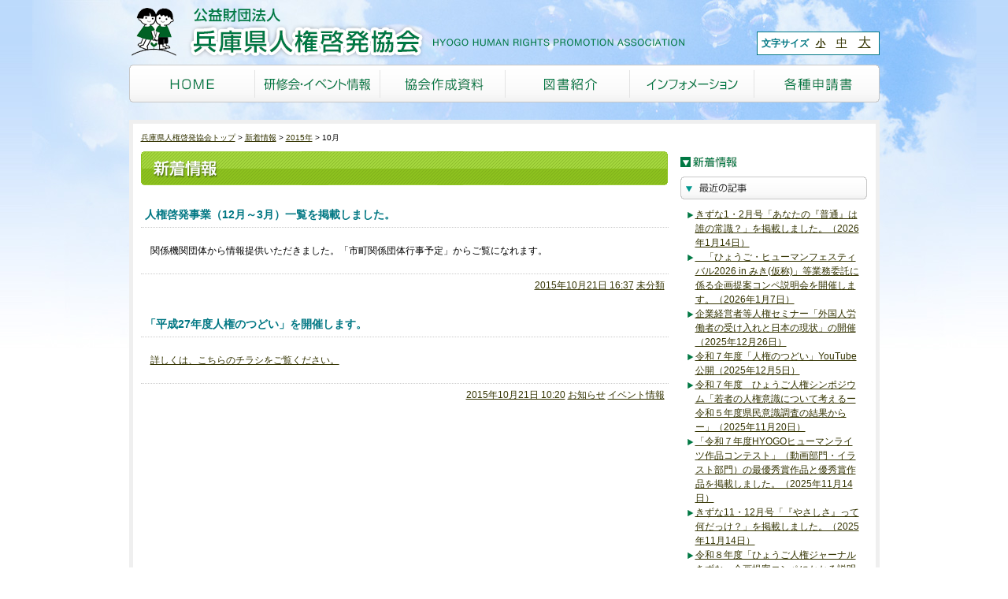

--- FILE ---
content_type: text/html; charset=UTF-8
request_url: https://www.hyogo-jinken.or.jp/archives/date/2015/10
body_size: 53279
content:
<!DOCTYPE html>
<html lang="ja">
<head>
<!-- Google tag (gtag.js) -->
<script async src="https://www.googletagmanager.com/gtag/js?id=AW-17109146965"></script>
<script>
  window.dataLayer = window.dataLayer || [];
  function gtag(){dataLayer.push(arguments);}
  gtag('js', new Date());

  gtag('config', 'AW-17109146965');
</script>

<!-- Google Tag Manager -->
<script>(function(w,d,s,l,i){w[l]=w[l]||[];w[l].push({'gtm.start':
new Date().getTime(),event:'gtm.js'});var f=d.getElementsByTagName(s)[0],
j=d.createElement(s),dl=l!='dataLayer'?'&l='+l:'';j.async=true;j.src=
'https://www.googletagmanager.com/gtm.js?id='+i+dl;f.parentNode.insertBefore(j,f);
})(window,document,'script','dataLayer','GTM-M8K86BQH');</script>
<!-- End Google Tag Manager -->

<script>
  (function(i,s,o,g,r,a,m){i['GoogleAnalyticsObject']=r;i[r]=i[r]||function(){
  (i[r].q=i[r].q||[]).push(arguments)},i[r].l=1*new Date();a=s.createElement(o),
  m=s.getElementsByTagName(o)[0];a.async=1;a.src=g;m.parentNode.insertBefore(a,m)
  })(window,document,'script','//www.google-analytics.com/analytics.js','ga');

  ga('create', 'UA-38719100-9', 'hyogo-jinken.or.jp');
  ga('send', 'pageview');

</script>
	
<!--<meta http-equiv="Content-Security-Policy" content="default-src 'self'">-->
<meta http-equiv="Content-Security-Policy" content="connect-src 'self' analytics.google.com">
<meta charset="UTF-8" />
<meta name="viewport" content="width=device-width, initial-scale=1.0">
<meta http-equiv="X-UA-Compatible" content="ie=edge">
<meta name="format-detection" content="telephone=no">	
<title>10月 2015 - 兵庫県人権啓発協会兵庫県人権啓発協会</title>
<link rel="stylesheet" href="https://www.hyogo-jinken.or.jp/wp/wp-content/themes/hyogo-jinken/style.css" />
<!--[if IE]>
<link rel="stylesheet" href="https://www.hyogo-jinken.or.jp/wp/wp-content/themes/hyogo-jinken/ie.css" />
<![endif]-->
<link rel="stylesheet" href="https://www.hyogo-jinken.or.jp/wp/wp-content/themes/hyogo-jinken/fontsize/default.css" type="text/css" id="styleFontsize" />
<link rel="stylesheet" href="https://www.hyogo-jinken.or.jp/wp/wp-content/themes/hyogo-jinken/user.css?1768584412" type="text/css"/>
<!--[if lt IE 9]>
<script src="https://html5shiv.googlecode.com/svn/trunk/html5.js"></script>
<script src="https://ie7-js.googlecode.com/svn/version/2.1(beta4)/IE9.js"></script>
<![endif]-->
<meta name='robots' content='noindex, follow' />

	<!-- This site is optimized with the Yoast SEO plugin v21.3 - https://yoast.com/wordpress/plugins/seo/ -->
	<meta property="og:locale" content="ja_JP" />
	<meta property="og:type" content="website" />
	<meta property="og:title" content="10月 2015 - 兵庫県人権啓発協会" />
	<meta property="og:url" content="https://www.hyogo-jinken.or.jp/archives/date/2015/10" />
	<meta property="og:site_name" content="兵庫県人権啓発協会" />
	<meta name="twitter:card" content="summary_large_image" />
	<script type="application/ld+json" class="yoast-schema-graph">{"@context":"https://schema.org","@graph":[{"@type":"CollectionPage","@id":"https://www.hyogo-jinken.or.jp/archives/date/2015/10","url":"https://www.hyogo-jinken.or.jp/archives/date/2015/10","name":"10月 2015 - 兵庫県人権啓発協会","isPartOf":{"@id":"https://www.hyogo-jinken.or.jp/#website"},"breadcrumb":{"@id":"https://www.hyogo-jinken.or.jp/archives/date/2015/10#breadcrumb"},"inLanguage":"ja"},{"@type":"BreadcrumbList","@id":"https://www.hyogo-jinken.or.jp/archives/date/2015/10#breadcrumb","itemListElement":[{"@type":"ListItem","position":1,"name":"ホーム","item":"https://www.hyogo-jinken.or.jp/"},{"@type":"ListItem","position":2,"name":"アーカイブ: 10月 2015"}]},{"@type":"WebSite","@id":"https://www.hyogo-jinken.or.jp/#website","url":"https://www.hyogo-jinken.or.jp/","name":"兵庫県人権啓発協会","description":"","potentialAction":[{"@type":"SearchAction","target":{"@type":"EntryPoint","urlTemplate":"https://www.hyogo-jinken.or.jp/?s={search_term_string}"},"query-input":"required name=search_term_string"}],"inLanguage":"ja"}]}</script>
	<!-- / Yoast SEO plugin. -->


<link rel='stylesheet' id='wp-block-library-css' href='https://www.hyogo-jinken.or.jp/wp/wp-includes/css/dist/block-library/style.min.css?ver=6.6.2' type='text/css' media='all' />
<style id='classic-theme-styles-inline-css' type='text/css'>
/*! This file is auto-generated */
.wp-block-button__link{color:#fff;background-color:#32373c;border-radius:9999px;box-shadow:none;text-decoration:none;padding:calc(.667em + 2px) calc(1.333em + 2px);font-size:1.125em}.wp-block-file__button{background:#32373c;color:#fff;text-decoration:none}
</style>
<style id='global-styles-inline-css' type='text/css'>
:root{--wp--preset--aspect-ratio--square: 1;--wp--preset--aspect-ratio--4-3: 4/3;--wp--preset--aspect-ratio--3-4: 3/4;--wp--preset--aspect-ratio--3-2: 3/2;--wp--preset--aspect-ratio--2-3: 2/3;--wp--preset--aspect-ratio--16-9: 16/9;--wp--preset--aspect-ratio--9-16: 9/16;--wp--preset--color--black: #000000;--wp--preset--color--cyan-bluish-gray: #abb8c3;--wp--preset--color--white: #ffffff;--wp--preset--color--pale-pink: #f78da7;--wp--preset--color--vivid-red: #cf2e2e;--wp--preset--color--luminous-vivid-orange: #ff6900;--wp--preset--color--luminous-vivid-amber: #fcb900;--wp--preset--color--light-green-cyan: #7bdcb5;--wp--preset--color--vivid-green-cyan: #00d084;--wp--preset--color--pale-cyan-blue: #8ed1fc;--wp--preset--color--vivid-cyan-blue: #0693e3;--wp--preset--color--vivid-purple: #9b51e0;--wp--preset--gradient--vivid-cyan-blue-to-vivid-purple: linear-gradient(135deg,rgba(6,147,227,1) 0%,rgb(155,81,224) 100%);--wp--preset--gradient--light-green-cyan-to-vivid-green-cyan: linear-gradient(135deg,rgb(122,220,180) 0%,rgb(0,208,130) 100%);--wp--preset--gradient--luminous-vivid-amber-to-luminous-vivid-orange: linear-gradient(135deg,rgba(252,185,0,1) 0%,rgba(255,105,0,1) 100%);--wp--preset--gradient--luminous-vivid-orange-to-vivid-red: linear-gradient(135deg,rgba(255,105,0,1) 0%,rgb(207,46,46) 100%);--wp--preset--gradient--very-light-gray-to-cyan-bluish-gray: linear-gradient(135deg,rgb(238,238,238) 0%,rgb(169,184,195) 100%);--wp--preset--gradient--cool-to-warm-spectrum: linear-gradient(135deg,rgb(74,234,220) 0%,rgb(151,120,209) 20%,rgb(207,42,186) 40%,rgb(238,44,130) 60%,rgb(251,105,98) 80%,rgb(254,248,76) 100%);--wp--preset--gradient--blush-light-purple: linear-gradient(135deg,rgb(255,206,236) 0%,rgb(152,150,240) 100%);--wp--preset--gradient--blush-bordeaux: linear-gradient(135deg,rgb(254,205,165) 0%,rgb(254,45,45) 50%,rgb(107,0,62) 100%);--wp--preset--gradient--luminous-dusk: linear-gradient(135deg,rgb(255,203,112) 0%,rgb(199,81,192) 50%,rgb(65,88,208) 100%);--wp--preset--gradient--pale-ocean: linear-gradient(135deg,rgb(255,245,203) 0%,rgb(182,227,212) 50%,rgb(51,167,181) 100%);--wp--preset--gradient--electric-grass: linear-gradient(135deg,rgb(202,248,128) 0%,rgb(113,206,126) 100%);--wp--preset--gradient--midnight: linear-gradient(135deg,rgb(2,3,129) 0%,rgb(40,116,252) 100%);--wp--preset--font-size--small: 13px;--wp--preset--font-size--medium: 20px;--wp--preset--font-size--large: 36px;--wp--preset--font-size--x-large: 42px;--wp--preset--spacing--20: 0.44rem;--wp--preset--spacing--30: 0.67rem;--wp--preset--spacing--40: 1rem;--wp--preset--spacing--50: 1.5rem;--wp--preset--spacing--60: 2.25rem;--wp--preset--spacing--70: 3.38rem;--wp--preset--spacing--80: 5.06rem;--wp--preset--shadow--natural: 6px 6px 9px rgba(0, 0, 0, 0.2);--wp--preset--shadow--deep: 12px 12px 50px rgba(0, 0, 0, 0.4);--wp--preset--shadow--sharp: 6px 6px 0px rgba(0, 0, 0, 0.2);--wp--preset--shadow--outlined: 6px 6px 0px -3px rgba(255, 255, 255, 1), 6px 6px rgba(0, 0, 0, 1);--wp--preset--shadow--crisp: 6px 6px 0px rgba(0, 0, 0, 1);}:where(.is-layout-flex){gap: 0.5em;}:where(.is-layout-grid){gap: 0.5em;}body .is-layout-flex{display: flex;}.is-layout-flex{flex-wrap: wrap;align-items: center;}.is-layout-flex > :is(*, div){margin: 0;}body .is-layout-grid{display: grid;}.is-layout-grid > :is(*, div){margin: 0;}:where(.wp-block-columns.is-layout-flex){gap: 2em;}:where(.wp-block-columns.is-layout-grid){gap: 2em;}:where(.wp-block-post-template.is-layout-flex){gap: 1.25em;}:where(.wp-block-post-template.is-layout-grid){gap: 1.25em;}.has-black-color{color: var(--wp--preset--color--black) !important;}.has-cyan-bluish-gray-color{color: var(--wp--preset--color--cyan-bluish-gray) !important;}.has-white-color{color: var(--wp--preset--color--white) !important;}.has-pale-pink-color{color: var(--wp--preset--color--pale-pink) !important;}.has-vivid-red-color{color: var(--wp--preset--color--vivid-red) !important;}.has-luminous-vivid-orange-color{color: var(--wp--preset--color--luminous-vivid-orange) !important;}.has-luminous-vivid-amber-color{color: var(--wp--preset--color--luminous-vivid-amber) !important;}.has-light-green-cyan-color{color: var(--wp--preset--color--light-green-cyan) !important;}.has-vivid-green-cyan-color{color: var(--wp--preset--color--vivid-green-cyan) !important;}.has-pale-cyan-blue-color{color: var(--wp--preset--color--pale-cyan-blue) !important;}.has-vivid-cyan-blue-color{color: var(--wp--preset--color--vivid-cyan-blue) !important;}.has-vivid-purple-color{color: var(--wp--preset--color--vivid-purple) !important;}.has-black-background-color{background-color: var(--wp--preset--color--black) !important;}.has-cyan-bluish-gray-background-color{background-color: var(--wp--preset--color--cyan-bluish-gray) !important;}.has-white-background-color{background-color: var(--wp--preset--color--white) !important;}.has-pale-pink-background-color{background-color: var(--wp--preset--color--pale-pink) !important;}.has-vivid-red-background-color{background-color: var(--wp--preset--color--vivid-red) !important;}.has-luminous-vivid-orange-background-color{background-color: var(--wp--preset--color--luminous-vivid-orange) !important;}.has-luminous-vivid-amber-background-color{background-color: var(--wp--preset--color--luminous-vivid-amber) !important;}.has-light-green-cyan-background-color{background-color: var(--wp--preset--color--light-green-cyan) !important;}.has-vivid-green-cyan-background-color{background-color: var(--wp--preset--color--vivid-green-cyan) !important;}.has-pale-cyan-blue-background-color{background-color: var(--wp--preset--color--pale-cyan-blue) !important;}.has-vivid-cyan-blue-background-color{background-color: var(--wp--preset--color--vivid-cyan-blue) !important;}.has-vivid-purple-background-color{background-color: var(--wp--preset--color--vivid-purple) !important;}.has-black-border-color{border-color: var(--wp--preset--color--black) !important;}.has-cyan-bluish-gray-border-color{border-color: var(--wp--preset--color--cyan-bluish-gray) !important;}.has-white-border-color{border-color: var(--wp--preset--color--white) !important;}.has-pale-pink-border-color{border-color: var(--wp--preset--color--pale-pink) !important;}.has-vivid-red-border-color{border-color: var(--wp--preset--color--vivid-red) !important;}.has-luminous-vivid-orange-border-color{border-color: var(--wp--preset--color--luminous-vivid-orange) !important;}.has-luminous-vivid-amber-border-color{border-color: var(--wp--preset--color--luminous-vivid-amber) !important;}.has-light-green-cyan-border-color{border-color: var(--wp--preset--color--light-green-cyan) !important;}.has-vivid-green-cyan-border-color{border-color: var(--wp--preset--color--vivid-green-cyan) !important;}.has-pale-cyan-blue-border-color{border-color: var(--wp--preset--color--pale-cyan-blue) !important;}.has-vivid-cyan-blue-border-color{border-color: var(--wp--preset--color--vivid-cyan-blue) !important;}.has-vivid-purple-border-color{border-color: var(--wp--preset--color--vivid-purple) !important;}.has-vivid-cyan-blue-to-vivid-purple-gradient-background{background: var(--wp--preset--gradient--vivid-cyan-blue-to-vivid-purple) !important;}.has-light-green-cyan-to-vivid-green-cyan-gradient-background{background: var(--wp--preset--gradient--light-green-cyan-to-vivid-green-cyan) !important;}.has-luminous-vivid-amber-to-luminous-vivid-orange-gradient-background{background: var(--wp--preset--gradient--luminous-vivid-amber-to-luminous-vivid-orange) !important;}.has-luminous-vivid-orange-to-vivid-red-gradient-background{background: var(--wp--preset--gradient--luminous-vivid-orange-to-vivid-red) !important;}.has-very-light-gray-to-cyan-bluish-gray-gradient-background{background: var(--wp--preset--gradient--very-light-gray-to-cyan-bluish-gray) !important;}.has-cool-to-warm-spectrum-gradient-background{background: var(--wp--preset--gradient--cool-to-warm-spectrum) !important;}.has-blush-light-purple-gradient-background{background: var(--wp--preset--gradient--blush-light-purple) !important;}.has-blush-bordeaux-gradient-background{background: var(--wp--preset--gradient--blush-bordeaux) !important;}.has-luminous-dusk-gradient-background{background: var(--wp--preset--gradient--luminous-dusk) !important;}.has-pale-ocean-gradient-background{background: var(--wp--preset--gradient--pale-ocean) !important;}.has-electric-grass-gradient-background{background: var(--wp--preset--gradient--electric-grass) !important;}.has-midnight-gradient-background{background: var(--wp--preset--gradient--midnight) !important;}.has-small-font-size{font-size: var(--wp--preset--font-size--small) !important;}.has-medium-font-size{font-size: var(--wp--preset--font-size--medium) !important;}.has-large-font-size{font-size: var(--wp--preset--font-size--large) !important;}.has-x-large-font-size{font-size: var(--wp--preset--font-size--x-large) !important;}
:where(.wp-block-post-template.is-layout-flex){gap: 1.25em;}:where(.wp-block-post-template.is-layout-grid){gap: 1.25em;}
:where(.wp-block-columns.is-layout-flex){gap: 2em;}:where(.wp-block-columns.is-layout-grid){gap: 2em;}
:root :where(.wp-block-pullquote){font-size: 1.5em;line-height: 1.6;}
</style>
<link rel='stylesheet' id='contact-form-7-css' href='https://www.hyogo-jinken.or.jp/wp/wp-content/plugins/contact-form-7/includes/css/styles.css?ver=5.8.1' type='text/css' media='all' />
<script type="text/javascript" src="https://www.hyogo-jinken.or.jp/wp/wp-includes/js/jquery/jquery.min.js?ver=3.7.1" id="jquery-core-js"></script>
<script type="text/javascript" src="https://www.hyogo-jinken.or.jp/wp/wp-includes/js/jquery/jquery-migrate.min.js?ver=3.4.1" id="jquery-migrate-js"></script>
<link rel="https://api.w.org/" href="https://www.hyogo-jinken.or.jp/wp-json/" /><link rel="EditURI" type="application/rsd+xml" title="RSD" href="https://www.hyogo-jinken.or.jp/wp/xmlrpc.php?rsd" />
<meta name="generator" content="WordPress 6.6.2" />
<link rel="alternate" type="application/rss+xml" title="兵庫県人権啓発協会のフィード" href="https://www.hyogo-jinken.or.jp/feed" />
<!--<script src="https://www.hyogo-jinken.or.jp/wp/wp-content/themes/hyogo-jinken/js/jquery.min.js"></script>-->
<script src="https://www.hyogo-jinken.or.jp/wp/wp-content/themes/hyogo-jinken/js/jquery.cookie.js"></script>
<script src="https://www.hyogo-jinken.or.jp/wp/wp-content/themes/hyogo-jinken/js/jquery.rollover.js"></script>
<script src="https://www.hyogo-jinken.or.jp/wp/wp-content/themes/hyogo-jinken/js/jquery.tile.js"></script>
<script src="https://www.hyogo-jinken.or.jp/wp/wp-content/themes/hyogo-jinken/js/init.js"></script>

</head>
<body class="archive date">
<!-- Google Tag Manager (noscript) -->
<noscript><iframe src="https://www.googletagmanager.com/ns.html?id=GTM-M8K86BQH"
height="0" width="0" style="display:none;visibility:hidden"></iframe></noscript>
<!-- End Google Tag Manager (noscript) -->
	
	
<div class="body_inner1">
<div class="body_inner2">
<div class="body_inner3">
<header>
<p class="logo spNone"><a class="spNone" href="https://www.hyogo-jinken.or.jp"><img class="spNone" src="https://www.hyogo-jinken.or.jp/wp/wp-content/themes/hyogo-jinken/images/logo-trans.png" alt="公益財団法人　兵庫県人権啓発協会　HYOGO HUMAN RIGHTS PROMOTION ASSOCIATION" /></a></p>	
<!--	
<p class="logo"><a href="https://www.hyogo-jinken.or.jp"><img class="pcNone" src="https://www.hyogo-jinken.or.jp/wp/wp-content/themes/hyogo-jinken/images/logo-trans-sp.png" alt="公益財団法人　兵庫県人権啓発協会　HYOGO HUMAN RIGHTS PROMOTION ASSOCIATION" /><img class="spNone" src="https://www.hyogo-jinken.or.jp/wp/wp-content/themes/hyogo-jinken/images/logo-trans.png" width="720" height="80" alt="公益財団法人　兵庫県人権啓発協会　HYOGO HUMAN RIGHTS PROMOTION ASSOCIATION" /></a></p>-->
	
<div class="header-sp-logobox pcNone">
	<p class="logo pcNone"><a href="https://www.hyogo-jinken.or.jp"><img src="https://www.hyogo-jinken.or.jp/wp/wp-content/themes/hyogo-jinken/images/logo-trans-sp.png" alt="公益財団法人　兵庫県人権啓発協会　HYOGO HUMAN RIGHTS PROMOTION ASSOCIATION" /></a></p>	
	<div class="header-sp-info pcNone">
		<a class="header-sp-info-txt" href="https://www.hyogo-jinken.or.jp/info"><img src="https://www.hyogo-jinken.or.jp/wp/wp-content/themes/hyogo-jinken/images/icon-info.png" alt="">インフォメーション</a>
	</div>
</div>	
	<!--
<div class="header-sp-info pcNone">
<a class="header-sp-info-txt"><img src="https://www.hyogo-jinken.or.jp/wp/wp-content/themes/hyogo-jinken/images/icon-info.png" alt="">インフォメーション</a>
</div>	-->
<div class="menu-sp">
<div id="nav_toggle" class="pcNone">
	<div>
		<span></span>
		<span></span>
		<span></span>
		
	</div>
	<p class="togglemenu">メニュー</p>
</div>
<div id="spnavi" class="pcNone">
	<ul>
		<li><a href="https://www.hyogo-jinken.or.jp/instruction">研修会・イベント情報</a>
			<ul>
				<li><a href="https://www.hyogo-jinken.or.jp/files/instruction/keihatugyoji.pdf" target="_blank">市町関係団体行事予定</a></li>
				<li><a href="https://www.hyogo-jinken.or.jp/files/instruction/kinenbi.pdf" target="_blank">人権関連の各種記念日</a></li>
				<li><a href="https://www.hyogo-jinken.or.jp/instruction/hyogo-human-festival">ひょうご・ヒューマンフェスティバル</a></li>
				<li><a href="https://www.hyogo-jinken.or.jp/instruction/gathering-of-human-rights">人権のつどい</a></li>
				<li><a href="https://www.hyogo-jinken.or.jp/instruction">研修会・イベント情報</a></li>
				<li><a href="https://www.hyogo-jinken.or.jp/instruction/instructor">講師派遣</a></li>
			</ul>
		</li>
		<li><a href="https://www.hyogo-jinken.or.jp/document">協会作成資料</a>
			<ul>
				<li><a href="https://www.hyogo-jinken.or.jp/document/kizuna">きずな</a></li>
				<li><a href="https://www.hyogo-jinken.or.jp/document/brochure">啓発冊子</a></li>
				<li><a href="https://www.hyogo-jinken.or.jp/document/video">ビデオ</a></li>
				<li><a href="https://www.hyogo-jinken.or.jp/document/panel">パネル</a></li>
				<li><a href="https://www.hyogo-jinken.or.jp/files/document/ratihigai.jpg" target="_blank">拉致問題</a></li>
				<li><a href="https://www.hyogo-jinken.or.jp/document/bulletin">研究紀要</a></li>
				<li><a href="https://www.hyogo-jinken.or.jp/document/survey">調査等</a></li>
			</ul>
		</li>
		<li><a href="https://www.hyogo-jinken.or.jp/library">図書紹介</a>
			<ul>
				<li><a href="https://www.hyogo-jinken.or.jp/library">図書紹介</a></li>
				<li><a href="https://www.hyogo-jinken.or.jp/newbooks">新着図書の紹介</a></li>
				<li><a href="https://www.hyogo-jinken.or.jp/books_rs/">協会所蔵書籍類の紹介</a></li>
			</ul>
		</li>
		<li><a href="https://www.hyogo-jinken.or.jp/info">インフォメーション</a>
			<ul>
				<li><a href="https://www.hyogo-jinken.or.jp/info">協会の概要・財務諸表</a></li>
				<li><a href="https://www.hyogo-jinken.or.jp/files/info/sanjo.pdf" target="_blank">賛助会員募集</a></li>
				<li><a href="#">人権大使</a></li>
				<li><a href="https://www.hyogo-jinken.or.jp/archives/nojigikubungei">HYOGOヒューマンライツ作品コンテスト</a></li>
				<li><a href="#">バナー広告</a></li>
				<li><a href="https://www.hyogo-jinken.or.jp/info/application">各種申請書・報告書</a></li>
				<li><a href="#">人権Q&amp;A</a></li>
			</ul>
		</li>
		<li><a href="https://www.hyogo-jinken.or.jp/nojigiku">のじぎく会館　利用案内</a>
			<ul>
				<li><a href="https://www.hyogo-jinken.or.jp/nojigiku">会館のご利用について</a></li>
				<li><a href="https://www.hyogo-jinken.or.jp/nojigiku/price-room">会議室のご利用料</a></li>
				<li><a href="https://www.hyogo-yoyaku.jp/portal" target="_blank">会議室の空室情報</a></li>
				<li><a href="https://www.hyogo-jinken.or.jp/nojigiku/fureai-room">ふれあいルームのご案内</a></li>
				<li><a href="https://www.hyogo-jinken.or.jp/nojigiku/access">アクセスマップ</a></li>
				<li><a href="https://www.hyogo-jinken.or.jp/files/nojigiku/nojigiku.pdf" target="_blank">パンフレット</a></li>
			</ul>
		</li>
		<li><a href="https://www.hyogo-jinken.or.jp/consult">人権相談</a>
			<ul>
				<li><a href="https://www.hyogo-jinken.or.jp/consult">メール・電話相談</a></li>
			</ul>
		</li>
		<li><a href="https://www.hyogo-jinken.or.jp/contribute">投稿・ご意見</a>
			<ul>
				<li><a href="https://www.hyogo-jinken.or.jp/contribute">きずなの投稿</a></li>
			</ul>
		</li>
		<li><a href="http://jocr.jp/kokoro/?corner=heart" target="_blank">ラジオ関西</a></li>
		<li><a href="https://www.hyogo-jinken.or.jp/link">リンク</a></li>
		<li><a href="https://www.hyogo-jinken.or.jp/sitemap">サイトマップ</a></li>
	</ul>
</div>		
</div><!-- /menu-sp-->	
	
<dl class="fzcontrol">
<dt>文字サイズ</dt>
<dd class="fz_default"><a href="javascript:void(0);" onclick="switchFontsize('default'); return false;">小</a></dd>
<dd class="fz_larger"><a href="javascript:void(0);" onclick="switchFontsize('larger'); return false;">中</a></dd>
<dd class="fz_largest"><a href="javascript:void(0);" onclick="switchFontsize('largest'); return false;">大</a></dd>
</dl>
<nav>
<ul>
<li><a href="https://www.hyogo-jinken.or.jp"><img src="https://www.hyogo-jinken.or.jp/wp/wp-content/themes/hyogo-jinken/images/gnav_home.png" width="160" height="48" alt="HOME" /></a></li>
<li><a href="https://www.hyogo-jinken.or.jp/instruction"><img src="https://www.hyogo-jinken.or.jp/wp/wp-content/themes/hyogo-jinken/images/gnav_instruction.png" width="159" height="48" alt="研修会・イベント情報" /></a></li>
<li><a href="https://www.hyogo-jinken.or.jp/document"><img src="https://www.hyogo-jinken.or.jp/wp/wp-content/themes/hyogo-jinken/images/gnav_document.png" width="159" height="48" alt="協会作成資料" /></a></li>
<li><a href="https://www.hyogo-jinken.or.jp/library"><img src="https://www.hyogo-jinken.or.jp/wp/wp-content/themes/hyogo-jinken/images/gnav_library.png" width="158" height="48" alt="図書紹介" /></a></li>
<li><a href="https://www.hyogo-jinken.or.jp/info"><img src="https://www.hyogo-jinken.or.jp/wp/wp-content/themes/hyogo-jinken/images/gnav_info.png" width="158" height="48" alt="インフォメーション" /></a></li>
<li><a href="https://www.hyogo-jinken.or.jp/info/application"><img src="https://www.hyogo-jinken.or.jp/wp/wp-content/themes/hyogo-jinken/images/gnav_application.png" width="159" height="48" alt="各種申請書" /></a></li>
</ul>
</nav>
</header>
	
<div class="globalmenu-sp pcNone">
	<ul>
		<li><a href="https://www.hyogo-jinken.or.jp/instruction">研修会・イベント情報</a></li>
		<li><a href="https://www.hyogo-jinken.or.jp/document">協会作成資料</a></li>
		<li><a href="https://www.hyogo-jinken.or.jp/nojigiku">のじぎく会館</a></li>
	</ul>	
</div>	
	
<div class="content" id="pagetop">
<ol class="breadcrumb"><li class="home"><a href="https://www.hyogo-jinken.or.jp">兵庫県人権啓発協会トップ</a></li><li><a href="https://www.hyogo-jinken.or.jp/topics">新着情報</a></li><li><a href="https://www.hyogo-jinken.or.jp/archives/date/2015">2015年</a></li><li>10月</li></ol><div class="main">
<h1 class="main-title-sp pcNone">新着情報</h1>	
<h1 class="spNone"><img src="https://www.hyogo-jinken.or.jp/wp/wp-content/themes/hyogo-jinken/images/h_topics.gif" width="669" height="43" alt="新着情報" /></h1>
<article>
<h2 class="h_topic">人権啓発事業（12月～3月）一覧を掲載しました。</h2>
<p>関係機関団体から情報提供いただきました。「市町関係団体行事予定」からご覧になれます。</p>
<p class="topic_properties"><a href="https://www.hyogo-jinken.or.jp/archives/2632">2015年10月21日 16:37</a> <a href="https://www.hyogo-jinken.or.jp/archives/category/%e6%9c%aa%e5%88%86%e9%a1%9e" rel="category tag">未分類</a></p>
</article>
<article>
<h2 class="h_topic">「平成27年度人権のつどい」を開催します。</h2>
<p><a href="//www.hyogo-jinken.or.jp/wp/wp-content/uploads/2015/10/fcf87a33bf0057eebee353f333d320df1.pdf">詳しくは、こちらのチラシをご覧ください。</a></p>
<p class="topic_properties"><a href="https://www.hyogo-jinken.or.jp/archives/2626">2015年10月21日 10:20</a> <a href="https://www.hyogo-jinken.or.jp/archives/category/%e3%81%8a%e7%9f%a5%e3%82%89%e3%81%9b" rel="category tag">お知らせ</a> <a href="https://www.hyogo-jinken.or.jp/archives/category/event" rel="category tag">イベント情報</a></p>
</article>
<p class="pagination_topics"></p>
</div>
<div class="side">
<dl>
<dt><img src="https://www.hyogo-jinken.or.jp/wp/wp-content/themes/hyogo-jinken/images/h_side_topics.gif" width="241" height="28" alt="新着情報" /></dt>
<dd><ul>
<li><img src="https://www.hyogo-jinken.or.jp/wp/wp-content/themes/hyogo-jinken/images/m_topics_latest.gif" width="241" height="34" alt="最近の記事" /><ul class="side_topics"><li><a href="https://www.hyogo-jinken.or.jp/archives/11075">きずな1・2月号「あなたの『普通』は誰の常識？」を掲載しました。（2026年1月14日）</a></li>
<li><a href="https://www.hyogo-jinken.or.jp/archives/11033">　「ひょうご・ヒューマンフェスティバル2026 in みき(仮称)」等業務委託に係る企画提案コンペ説明会を開催します。（2026年1月7日）</a></li>
<li><a href="https://www.hyogo-jinken.or.jp/archives/11046">企業経営者等人権セミナー「外国人労働者の受け入れと日本の現状」の開催（2025年12月26日）</a></li>
<li><a href="https://www.hyogo-jinken.or.jp/archives/11011">令和７年度「人権のつどい」YouTube公開（2025年12月5日）</a></li>
<li><a href="https://www.hyogo-jinken.or.jp/archives/10964">令和７年度　ひょうご人権シンポジウム「若者の人権意識について考えるー令和５年度県民意識調査の結果からー」（2025年11月20日）</a></li>
<li><a href="https://www.hyogo-jinken.or.jp/archives/10946">「令和７年度HYOGOヒューマンライツ作品コンテスト」（動画部門・イラスト部門）の最優秀賞作品と優秀賞作品を掲載しました。（2025年11月14日）</a></li>
<li><a href="https://www.hyogo-jinken.or.jp/archives/10932">きずな11・12月号「『やさしさ』って何だっけ？」を掲載しました。（2025年11月14日）</a></li>
<li><a href="https://www.hyogo-jinken.or.jp/archives/10879">令和８年度「ひょうご人権ジャーナルきずな」企画提案コンペにかかる説明会の開催について※説明会の参加募集受付は終了しました。（2025年10月21日）</a></li>
<li><a href="https://www.hyogo-jinken.or.jp/archives/10899">人権のつどいを開催します※終了しました。（2025年10月16日）</a></li>
<li><a href="https://www.hyogo-jinken.or.jp/archives/10857">ＩＮＡＣ神戸レオネッサ「ウォーキングフットボール交流会」の開催について（2025年10月3日）</a></li>
<li><a href="https://www.hyogo-jinken.or.jp/archives/10866">令和７年度　人権啓発ビデオが完成しました（2025年9月25日）</a></li>
<li><a href="https://www.hyogo-jinken.or.jp/archives/10815">令和７年度（2025）研究紀要 第二十七輯をHPに掲載しました。　（2025年9月17日）</a></li>
<li><a href="https://www.hyogo-jinken.or.jp/archives/10825">きずな９・10月号「支援のつもりが、傷つけていない？」を掲載しました。（2025年9月16日）</a></li>
<li><a href="https://www.hyogo-jinken.or.jp/archives/10775">「ひょうご・ヒューマンフェスティバル2025 in あまがさき」ＨＰ更新（2025年8月5日）</a></li>
<li><a href="https://www.hyogo-jinken.or.jp/archives/10759">県内スポーツチームと連携したＳＮＳ誹謗中傷防止キャンペーンの実施について（2025年8月1日）</a></li>
<li><a href="https://www.hyogo-jinken.or.jp/archives/10729">ＳＮＳ誹謗中傷等防止キャンペーンについて（2025年7月23日）</a></li>
<li><a href="https://www.hyogo-jinken.or.jp/archives/10697">きずな７・８月号「ネット上のあなたは守られてる？」を掲載しました。（2025年7月17日）</a></li>
<li><a href="https://www.hyogo-jinken.or.jp/archives/10580">ラジオ関西ハートフル・フィーリングをYouTubeで視聴できます。（2025年6月11日）</a></li>
<li><a href="https://www.hyogo-jinken.or.jp/archives/10551">令和７年度第１回市町人権啓発担当職員等研修及び第1 回インターネット・モニタリング事業研修（2025年6月3日）</a></li>
<li><a href="https://www.hyogo-jinken.or.jp/archives/10517">きずな５・６月号「小さなSOS　届いていますか？」を掲載しました。（2025年5月14日）</a></li>
</ul></li>
<li><img src="https://www.hyogo-jinken.or.jp/wp/wp-content/themes/hyogo-jinken/images/m_topics_category.gif" width="241" height="34" alt="カテゴリ" /><ul class='side_topics'>	<li class="cat-item cat-item-22"><a href="https://www.hyogo-jinken.or.jp/archives/category/%e3%81%8a%e7%9f%a5%e3%82%89%e3%81%9b">お知らせ</a> (211)
</li>
	<li class="cat-item cat-item-23"><a href="https://www.hyogo-jinken.or.jp/archives/category/event">イベント情報</a> (28)
</li>
	<li class="cat-item cat-item-1"><a href="https://www.hyogo-jinken.or.jp/archives/category/%e6%9c%aa%e5%88%86%e9%a1%9e">未分類</a> (176)
</li>
</ul></li>
<li><img src="https://www.hyogo-jinken.or.jp/wp/wp-content/themes/hyogo-jinken/images/m_topics_archive.gif" width="241" height="34" alt="アーカイブ" /><ul class='side_topics'>	<li><a href='https://www.hyogo-jinken.or.jp/archives/date/2026/01'>2026年1月</a>&nbsp;(2)</li>
	<li><a href='https://www.hyogo-jinken.or.jp/archives/date/2025/12'>2025年12月</a>&nbsp;(2)</li>
	<li><a href='https://www.hyogo-jinken.or.jp/archives/date/2025/11'>2025年11月</a>&nbsp;(3)</li>
	<li><a href='https://www.hyogo-jinken.or.jp/archives/date/2025/10'>2025年10月</a>&nbsp;(3)</li>
	<li><a href='https://www.hyogo-jinken.or.jp/archives/date/2025/09'>2025年9月</a>&nbsp;(3)</li>
	<li><a href='https://www.hyogo-jinken.or.jp/archives/date/2025/08'>2025年8月</a>&nbsp;(2)</li>
	<li><a href='https://www.hyogo-jinken.or.jp/archives/date/2025/07'>2025年7月</a>&nbsp;(2)</li>
	<li><a href='https://www.hyogo-jinken.or.jp/archives/date/2025/06'>2025年6月</a>&nbsp;(2)</li>
	<li><a href='https://www.hyogo-jinken.or.jp/archives/date/2025/05'>2025年5月</a>&nbsp;(1)</li>
	<li><a href='https://www.hyogo-jinken.or.jp/archives/date/2025/04'>2025年4月</a>&nbsp;(4)</li>
	<li><a href='https://www.hyogo-jinken.or.jp/archives/date/2025/03'>2025年3月</a>&nbsp;(3)</li>
	<li><a href='https://www.hyogo-jinken.or.jp/archives/date/2025/02'>2025年2月</a>&nbsp;(1)</li>
	<li><a href='https://www.hyogo-jinken.or.jp/archives/date/2025/01'>2025年1月</a>&nbsp;(3)</li>
	<li><a href='https://www.hyogo-jinken.or.jp/archives/date/2024/12'>2024年12月</a>&nbsp;(4)</li>
	<li><a href='https://www.hyogo-jinken.or.jp/archives/date/2024/11'>2024年11月</a>&nbsp;(3)</li>
	<li><a href='https://www.hyogo-jinken.or.jp/archives/date/2024/10'>2024年10月</a>&nbsp;(2)</li>
	<li><a href='https://www.hyogo-jinken.or.jp/archives/date/2024/09'>2024年9月</a>&nbsp;(6)</li>
	<li><a href='https://www.hyogo-jinken.or.jp/archives/date/2024/08'>2024年8月</a>&nbsp;(5)</li>
	<li><a href='https://www.hyogo-jinken.or.jp/archives/date/2024/07'>2024年7月</a>&nbsp;(4)</li>
	<li><a href='https://www.hyogo-jinken.or.jp/archives/date/2024/06'>2024年6月</a>&nbsp;(1)</li>
	<li><a href='https://www.hyogo-jinken.or.jp/archives/date/2024/05'>2024年5月</a>&nbsp;(4)</li>
	<li><a href='https://www.hyogo-jinken.or.jp/archives/date/2024/04'>2024年4月</a>&nbsp;(1)</li>
	<li><a href='https://www.hyogo-jinken.or.jp/archives/date/2024/03'>2024年3月</a>&nbsp;(1)</li>
	<li><a href='https://www.hyogo-jinken.or.jp/archives/date/2024/02'>2024年2月</a>&nbsp;(3)</li>
	<li><a href='https://www.hyogo-jinken.or.jp/archives/date/2024/01'>2024年1月</a>&nbsp;(2)</li>
	<li><a href='https://www.hyogo-jinken.or.jp/archives/date/2023/12'>2023年12月</a>&nbsp;(3)</li>
	<li><a href='https://www.hyogo-jinken.or.jp/archives/date/2023/11'>2023年11月</a>&nbsp;(1)</li>
	<li><a href='https://www.hyogo-jinken.or.jp/archives/date/2023/10'>2023年10月</a>&nbsp;(2)</li>
	<li><a href='https://www.hyogo-jinken.or.jp/archives/date/2023/09'>2023年9月</a>&nbsp;(3)</li>
	<li><a href='https://www.hyogo-jinken.or.jp/archives/date/2023/08'>2023年8月</a>&nbsp;(1)</li>
	<li><a href='https://www.hyogo-jinken.or.jp/archives/date/2023/07'>2023年7月</a>&nbsp;(2)</li>
	<li><a href='https://www.hyogo-jinken.or.jp/archives/date/2023/06'>2023年6月</a>&nbsp;(1)</li>
	<li><a href='https://www.hyogo-jinken.or.jp/archives/date/2023/05'>2023年5月</a>&nbsp;(4)</li>
	<li><a href='https://www.hyogo-jinken.or.jp/archives/date/2023/03'>2023年3月</a>&nbsp;(2)</li>
	<li><a href='https://www.hyogo-jinken.or.jp/archives/date/2023/02'>2023年2月</a>&nbsp;(1)</li>
	<li><a href='https://www.hyogo-jinken.or.jp/archives/date/2023/01'>2023年1月</a>&nbsp;(1)</li>
	<li><a href='https://www.hyogo-jinken.or.jp/archives/date/2022/12'>2022年12月</a>&nbsp;(2)</li>
	<li><a href='https://www.hyogo-jinken.or.jp/archives/date/2022/11'>2022年11月</a>&nbsp;(1)</li>
	<li><a href='https://www.hyogo-jinken.or.jp/archives/date/2022/10'>2022年10月</a>&nbsp;(3)</li>
	<li><a href='https://www.hyogo-jinken.or.jp/archives/date/2022/09'>2022年9月</a>&nbsp;(3)</li>
	<li><a href='https://www.hyogo-jinken.or.jp/archives/date/2022/08'>2022年8月</a>&nbsp;(3)</li>
	<li><a href='https://www.hyogo-jinken.or.jp/archives/date/2022/07'>2022年7月</a>&nbsp;(2)</li>
	<li><a href='https://www.hyogo-jinken.or.jp/archives/date/2022/06'>2022年6月</a>&nbsp;(1)</li>
	<li><a href='https://www.hyogo-jinken.or.jp/archives/date/2022/05'>2022年5月</a>&nbsp;(2)</li>
	<li><a href='https://www.hyogo-jinken.or.jp/archives/date/2022/04'>2022年4月</a>&nbsp;(4)</li>
	<li><a href='https://www.hyogo-jinken.or.jp/archives/date/2022/03'>2022年3月</a>&nbsp;(1)</li>
	<li><a href='https://www.hyogo-jinken.or.jp/archives/date/2022/02'>2022年2月</a>&nbsp;(2)</li>
	<li><a href='https://www.hyogo-jinken.or.jp/archives/date/2022/01'>2022年1月</a>&nbsp;(1)</li>
	<li><a href='https://www.hyogo-jinken.or.jp/archives/date/2021/12'>2021年12月</a>&nbsp;(4)</li>
	<li><a href='https://www.hyogo-jinken.or.jp/archives/date/2021/11'>2021年11月</a>&nbsp;(3)</li>
	<li><a href='https://www.hyogo-jinken.or.jp/archives/date/2021/10'>2021年10月</a>&nbsp;(2)</li>
	<li><a href='https://www.hyogo-jinken.or.jp/archives/date/2021/09'>2021年9月</a>&nbsp;(4)</li>
	<li><a href='https://www.hyogo-jinken.or.jp/archives/date/2021/08'>2021年8月</a>&nbsp;(2)</li>
	<li><a href='https://www.hyogo-jinken.or.jp/archives/date/2021/07'>2021年7月</a>&nbsp;(2)</li>
	<li><a href='https://www.hyogo-jinken.or.jp/archives/date/2021/06'>2021年6月</a>&nbsp;(2)</li>
	<li><a href='https://www.hyogo-jinken.or.jp/archives/date/2021/05'>2021年5月</a>&nbsp;(6)</li>
	<li><a href='https://www.hyogo-jinken.or.jp/archives/date/2021/04'>2021年4月</a>&nbsp;(3)</li>
	<li><a href='https://www.hyogo-jinken.or.jp/archives/date/2021/03'>2021年3月</a>&nbsp;(1)</li>
	<li><a href='https://www.hyogo-jinken.or.jp/archives/date/2021/02'>2021年2月</a>&nbsp;(2)</li>
	<li><a href='https://www.hyogo-jinken.or.jp/archives/date/2021/01'>2021年1月</a>&nbsp;(1)</li>
	<li><a href='https://www.hyogo-jinken.or.jp/archives/date/2020/12'>2020年12月</a>&nbsp;(2)</li>
	<li><a href='https://www.hyogo-jinken.or.jp/archives/date/2020/11'>2020年11月</a>&nbsp;(3)</li>
	<li><a href='https://www.hyogo-jinken.or.jp/archives/date/2020/10'>2020年10月</a>&nbsp;(3)</li>
	<li><a href='https://www.hyogo-jinken.or.jp/archives/date/2020/09'>2020年9月</a>&nbsp;(3)</li>
	<li><a href='https://www.hyogo-jinken.or.jp/archives/date/2020/08'>2020年8月</a>&nbsp;(2)</li>
	<li><a href='https://www.hyogo-jinken.or.jp/archives/date/2020/07'>2020年7月</a>&nbsp;(1)</li>
	<li><a href='https://www.hyogo-jinken.or.jp/archives/date/2020/06'>2020年6月</a>&nbsp;(2)</li>
	<li><a href='https://www.hyogo-jinken.or.jp/archives/date/2020/05'>2020年5月</a>&nbsp;(7)</li>
	<li><a href='https://www.hyogo-jinken.or.jp/archives/date/2020/04'>2020年4月</a>&nbsp;(3)</li>
	<li><a href='https://www.hyogo-jinken.or.jp/archives/date/2020/02'>2020年2月</a>&nbsp;(3)</li>
	<li><a href='https://www.hyogo-jinken.or.jp/archives/date/2020/01'>2020年1月</a>&nbsp;(2)</li>
	<li><a href='https://www.hyogo-jinken.or.jp/archives/date/2019/12'>2019年12月</a>&nbsp;(4)</li>
	<li><a href='https://www.hyogo-jinken.or.jp/archives/date/2019/11'>2019年11月</a>&nbsp;(1)</li>
	<li><a href='https://www.hyogo-jinken.or.jp/archives/date/2019/10'>2019年10月</a>&nbsp;(3)</li>
	<li><a href='https://www.hyogo-jinken.or.jp/archives/date/2019/09'>2019年9月</a>&nbsp;(6)</li>
	<li><a href='https://www.hyogo-jinken.or.jp/archives/date/2019/08'>2019年8月</a>&nbsp;(2)</li>
	<li><a href='https://www.hyogo-jinken.or.jp/archives/date/2019/07'>2019年7月</a>&nbsp;(2)</li>
	<li><a href='https://www.hyogo-jinken.or.jp/archives/date/2019/06'>2019年6月</a>&nbsp;(3)</li>
	<li><a href='https://www.hyogo-jinken.or.jp/archives/date/2019/05'>2019年5月</a>&nbsp;(3)</li>
	<li><a href='https://www.hyogo-jinken.or.jp/archives/date/2019/04'>2019年4月</a>&nbsp;(2)</li>
	<li><a href='https://www.hyogo-jinken.or.jp/archives/date/2019/02'>2019年2月</a>&nbsp;(2)</li>
	<li><a href='https://www.hyogo-jinken.or.jp/archives/date/2019/01'>2019年1月</a>&nbsp;(1)</li>
	<li><a href='https://www.hyogo-jinken.or.jp/archives/date/2018/12'>2018年12月</a>&nbsp;(2)</li>
	<li><a href='https://www.hyogo-jinken.or.jp/archives/date/2018/11'>2018年11月</a>&nbsp;(4)</li>
	<li><a href='https://www.hyogo-jinken.or.jp/archives/date/2018/10'>2018年10月</a>&nbsp;(1)</li>
	<li><a href='https://www.hyogo-jinken.or.jp/archives/date/2018/09'>2018年9月</a>&nbsp;(3)</li>
	<li><a href='https://www.hyogo-jinken.or.jp/archives/date/2018/08'>2018年8月</a>&nbsp;(2)</li>
	<li><a href='https://www.hyogo-jinken.or.jp/archives/date/2018/07'>2018年7月</a>&nbsp;(1)</li>
	<li><a href='https://www.hyogo-jinken.or.jp/archives/date/2018/06'>2018年6月</a>&nbsp;(3)</li>
	<li><a href='https://www.hyogo-jinken.or.jp/archives/date/2018/05'>2018年5月</a>&nbsp;(3)</li>
	<li><a href='https://www.hyogo-jinken.or.jp/archives/date/2018/04'>2018年4月</a>&nbsp;(3)</li>
	<li><a href='https://www.hyogo-jinken.or.jp/archives/date/2018/02'>2018年2月</a>&nbsp;(3)</li>
	<li><a href='https://www.hyogo-jinken.or.jp/archives/date/2018/01'>2018年1月</a>&nbsp;(1)</li>
	<li><a href='https://www.hyogo-jinken.or.jp/archives/date/2017/12'>2017年12月</a>&nbsp;(1)</li>
	<li><a href='https://www.hyogo-jinken.or.jp/archives/date/2017/11'>2017年11月</a>&nbsp;(2)</li>
	<li><a href='https://www.hyogo-jinken.or.jp/archives/date/2017/10'>2017年10月</a>&nbsp;(3)</li>
	<li><a href='https://www.hyogo-jinken.or.jp/archives/date/2017/09'>2017年9月</a>&nbsp;(3)</li>
	<li><a href='https://www.hyogo-jinken.or.jp/archives/date/2017/08'>2017年8月</a>&nbsp;(1)</li>
	<li><a href='https://www.hyogo-jinken.or.jp/archives/date/2017/07'>2017年7月</a>&nbsp;(2)</li>
	<li><a href='https://www.hyogo-jinken.or.jp/archives/date/2017/06'>2017年6月</a>&nbsp;(1)</li>
	<li><a href='https://www.hyogo-jinken.or.jp/archives/date/2017/05'>2017年5月</a>&nbsp;(4)</li>
	<li><a href='https://www.hyogo-jinken.or.jp/archives/date/2017/04'>2017年4月</a>&nbsp;(2)</li>
	<li><a href='https://www.hyogo-jinken.or.jp/archives/date/2017/03'>2017年3月</a>&nbsp;(1)</li>
	<li><a href='https://www.hyogo-jinken.or.jp/archives/date/2017/02'>2017年2月</a>&nbsp;(3)</li>
	<li><a href='https://www.hyogo-jinken.or.jp/archives/date/2017/01'>2017年1月</a>&nbsp;(1)</li>
	<li><a href='https://www.hyogo-jinken.or.jp/archives/date/2016/12'>2016年12月</a>&nbsp;(7)</li>
	<li><a href='https://www.hyogo-jinken.or.jp/archives/date/2016/11'>2016年11月</a>&nbsp;(2)</li>
	<li><a href='https://www.hyogo-jinken.or.jp/archives/date/2016/10'>2016年10月</a>&nbsp;(3)</li>
	<li><a href='https://www.hyogo-jinken.or.jp/archives/date/2016/09'>2016年9月</a>&nbsp;(5)</li>
	<li><a href='https://www.hyogo-jinken.or.jp/archives/date/2016/08'>2016年8月</a>&nbsp;(1)</li>
	<li><a href='https://www.hyogo-jinken.or.jp/archives/date/2016/07'>2016年7月</a>&nbsp;(1)</li>
	<li><a href='https://www.hyogo-jinken.or.jp/archives/date/2016/06'>2016年6月</a>&nbsp;(3)</li>
	<li><a href='https://www.hyogo-jinken.or.jp/archives/date/2016/05'>2016年5月</a>&nbsp;(4)</li>
	<li><a href='https://www.hyogo-jinken.or.jp/archives/date/2016/04'>2016年4月</a>&nbsp;(2)</li>
	<li><a href='https://www.hyogo-jinken.or.jp/archives/date/2016/03'>2016年3月</a>&nbsp;(3)</li>
	<li><a href='https://www.hyogo-jinken.or.jp/archives/date/2016/02'>2016年2月</a>&nbsp;(1)</li>
	<li><a href='https://www.hyogo-jinken.or.jp/archives/date/2016/01'>2016年1月</a>&nbsp;(3)</li>
	<li><a href='https://www.hyogo-jinken.or.jp/archives/date/2015/12'>2015年12月</a>&nbsp;(2)</li>
	<li><a href='https://www.hyogo-jinken.or.jp/archives/date/2015/11'>2015年11月</a>&nbsp;(2)</li>
	<li><a href='https://www.hyogo-jinken.or.jp/archives/date/2015/10' aria-current="page">2015年10月</a>&nbsp;(2)</li>
	<li><a href='https://www.hyogo-jinken.or.jp/archives/date/2015/09'>2015年9月</a>&nbsp;(4)</li>
	<li><a href='https://www.hyogo-jinken.or.jp/archives/date/2015/08'>2015年8月</a>&nbsp;(3)</li>
	<li><a href='https://www.hyogo-jinken.or.jp/archives/date/2015/06'>2015年6月</a>&nbsp;(3)</li>
	<li><a href='https://www.hyogo-jinken.or.jp/archives/date/2015/05'>2015年5月</a>&nbsp;(6)</li>
	<li><a href='https://www.hyogo-jinken.or.jp/archives/date/2015/04'>2015年4月</a>&nbsp;(3)</li>
	<li><a href='https://www.hyogo-jinken.or.jp/archives/date/2015/03'>2015年3月</a>&nbsp;(6)</li>
	<li><a href='https://www.hyogo-jinken.or.jp/archives/date/2015/02'>2015年2月</a>&nbsp;(2)</li>
	<li><a href='https://www.hyogo-jinken.or.jp/archives/date/2015/01'>2015年1月</a>&nbsp;(2)</li>
	<li><a href='https://www.hyogo-jinken.or.jp/archives/date/2014/12'>2014年12月</a>&nbsp;(5)</li>
	<li><a href='https://www.hyogo-jinken.or.jp/archives/date/2014/11'>2014年11月</a>&nbsp;(3)</li>
	<li><a href='https://www.hyogo-jinken.or.jp/archives/date/2014/10'>2014年10月</a>&nbsp;(3)</li>
	<li><a href='https://www.hyogo-jinken.or.jp/archives/date/2014/09'>2014年9月</a>&nbsp;(1)</li>
	<li><a href='https://www.hyogo-jinken.or.jp/archives/date/2014/08'>2014年8月</a>&nbsp;(1)</li>
	<li><a href='https://www.hyogo-jinken.or.jp/archives/date/2014/07'>2014年7月</a>&nbsp;(2)</li>
	<li><a href='https://www.hyogo-jinken.or.jp/archives/date/2014/06'>2014年6月</a>&nbsp;(3)</li>
	<li><a href='https://www.hyogo-jinken.or.jp/archives/date/2014/05'>2014年5月</a>&nbsp;(3)</li>
	<li><a href='https://www.hyogo-jinken.or.jp/archives/date/2014/04'>2014年4月</a>&nbsp;(4)</li>
	<li><a href='https://www.hyogo-jinken.or.jp/archives/date/2014/03'>2014年3月</a>&nbsp;(3)</li>
	<li><a href='https://www.hyogo-jinken.or.jp/archives/date/2014/02'>2014年2月</a>&nbsp;(2)</li>
	<li><a href='https://www.hyogo-jinken.or.jp/archives/date/2014/01'>2014年1月</a>&nbsp;(1)</li>
	<li><a href='https://www.hyogo-jinken.or.jp/archives/date/2013/12'>2013年12月</a>&nbsp;(5)</li>
	<li><a href='https://www.hyogo-jinken.or.jp/archives/date/2013/11'>2013年11月</a>&nbsp;(3)</li>
	<li><a href='https://www.hyogo-jinken.or.jp/archives/date/2013/10'>2013年10月</a>&nbsp;(2)</li>
	<li><a href='https://www.hyogo-jinken.or.jp/archives/date/2013/08'>2013年8月</a>&nbsp;(2)</li>
	<li><a href='https://www.hyogo-jinken.or.jp/archives/date/2013/06'>2013年6月</a>&nbsp;(2)</li>
	<li><a href='https://www.hyogo-jinken.or.jp/archives/date/2013/05'>2013年5月</a>&nbsp;(3)</li>
	<li><a href='https://www.hyogo-jinken.or.jp/archives/date/2013/04'>2013年4月</a>&nbsp;(4)</li>
</ul></li>
</ul></dd>
<dt class="h_side_common"><img src="https://www.hyogo-jinken.or.jp/wp/wp-content/themes/hyogo-jinken/images/h_side_common_library.gif" width="241" height="39" alt="図書紹介" /></dt>
<dd class="side_common"><ul>
<li><a href="https://www.hyogo-jinken.or.jp/library">図書資料室</a></li>
<li><a href="https://www.hyogo-jinken.or.jp/newbooks">新着図書の紹介</a></li>
<li><a href="/books/">協会所蔵書籍類の紹介</a></li>
</ul></dd><dt class="h_side_common"><img src="https://www.hyogo-jinken.or.jp/wp/wp-content/themes/hyogo-jinken/images/h_side_common_nojigiku.gif" width="241" height="39" alt="県立のじぎく会館　利用案内" /></dt>
<dd class="side_common"><ul>
<li><a href="https://www.hyogo-jinken.or.jp/nojigiku">会館のご利用について</a></li>
<li><a href="https://www.hyogo-jinken.or.jp/nojigiku/price-room">会議室のご利用料</a></li>
<li><a href="https://www.hyogo-yoyaku.jp/portal" target="_blank">会議室の空室情報</a></li>
<li><a href="https://www.hyogo-jinken.or.jp/nojigiku/fureai-room">ふれあいルームのご案内</a></li>
<li><a href="https://www.hyogo-jinken.or.jp/nojigiku/access">アクセスマップ</a></li>
<li><a href="/files/nojigiku/nojigiku.pdf" target="_blank">パンフレット</a></li>
</ul></dd>
</dl>
  <p class="side_banner">
    <a href="https://www.hyogo-jinken.or.jp/consult">
      <img src="https://www.hyogo-jinken.or.jp/wp/wp-content/themes/hyogo-jinken/images/bnr_home_consult.jpg" width="239" alt="人権相談" />
    </a>
  </p>
<p class="side_banner"><a href="https://www.hyogo-jinken.or.jp/contribute"><img src="https://www.hyogo-jinken.or.jp/wp/wp-content/themes/hyogo-jinken/images/bnr_side_contact.gif" width="239" height="48" alt="投稿・ご意見" /></a></p>
</div>
</div>
<div class="btn_topagetop">
<p><a href="#pagetop"><img src="https://www.hyogo-jinken.or.jp/wp/wp-content/themes/hyogo-jinken/images/btn_pagetop.gif" width="114" height="23" alt="ページTOP" /></a></p>
</div>
	
<div class="link-footer-sp pcNone">
		  <p class="side_banner" style="margin-bottom:10px;">
	    <a href="https://www.hyogo-jinken.or.jp/consult">
	      <img src="https://www.hyogo-jinken.or.jp/wp/wp-content/themes/hyogo-jinken/images/bnr_home_consult.jpg" width="100%" alt="人権相談" />
	    </a>
	  </p>
		<div class="link-footer-sp-greenlinks">
		<a class="link-footer-sp-greenlink" href="https://www.hyogo-jinken.or.jp/library">
			図書紹介
		</a>
		<a class="link-footer-sp-greenlink" href="https://www.hyogo-jinken.or.jp/info/application">
			各種申請書
		</a>
		<a class="link-footer-sp-greenlink" href="https://www.hyogo-jinken.or.jp/contribute">
			投稿・ご意見
		</a>
	</div>
	<div class="stopmuen-sp"> 
		<div class="stopmuen-sp-img">
			<img src="https://www.hyogo-jinken.or.jp/wp/wp-content/themes/hyogo-jinken/images/p_stopmuen-sp.png" alt="">
		</div>
		<div class="stopmuen-sp-txt">
			<p>(公財）兵庫県人権啓発協会は「ストップ・ザ・無縁社会」全県キャンペーンの推進に参加しています。詳しくは左のロゴマークをクリックしてください。</p>
		</div>
	</div>
</div>

<footer>
<div class="block_footerlink">
<h1>インフォメーション</h1>
<ul>
<li><a href="https://www.hyogo-jinken.or.jp/info">協会の概要・財務諸表</a></li>
<li><a href="/files/info/sanjo.pdf" target="_blank">賛助会員募集</a></li>
<li><a href="https://www.hyogo-jinken.or.jp/info/application">各種申請書・報告書</a></li>
</ul>
<h1>人権文化をすすめる県民運動</h1>
<ul>
<li><a href="https://www.hyogo-jinken.or.jp/movement">人権文化をすすめる県民運動</a></li>
<li><a href="https://www.hyogo-jinken.or.jp/movement/banner">人権週間</a></li>
<li><a href="https://www.hyogo-jinken.or.jp/archives/nojigikubungei">HYOGOヒューマンライツ作品コンテスト</a></li>
<li><a href="https://www.hyogo-jinken.or.jp/movement/north-korea">北朝鮮当局による日本人拉致問題への取組</a></li>
<li><a href="https://www.hyogo-jinken.or.jp/movement/ambassador">人権大使</a></li>
<li><a href="https://www.hyogo-jinken.or.jp/movement/qa">人権Q&amp;A</a></li>
</ul>
</div>
<div class="block_footerlink">
<h1>研修会・イベント情報</h1>
<ul>
<li><a href="https://www.hyogo-jinken.or.jp/instruction">市町関係団体行事予定</a></li>
<li><a href="/files/instruction/kinenbi.pdf" target="_blank">人権関連の各種記念日</a></li>
<li><a href="https://www.hyogo-jinken.or.jp/instruction/hyogo-human-festival">ひょうご・ヒューマンフェスティバル</a></li>
<li><a href="https://www.hyogo-jinken.or.jp/instruction/gathering-of-human-rights">人権のつどい</a></li>
<li><a href="https://www.hyogo-jinken.or.jp/instruction/sports-team">スポーツチームなど、団体との連携事業</a></li>
<li><a href="https://www.hyogo-jinken.or.jp/instruction/instructor">講師派遣</a></li>
</ul>
</div>
<div class="block_footerlink">
<h1>協会作成資料</h1>
<ul>
<li><a href="https://www.hyogo-jinken.or.jp/document/kizuna">きずな</a></li>
<li><a href="https://www.hyogo-jinken.or.jp/document/brochure">啓発冊子</a></li>
<li><a href="https://www.hyogo-jinken.or.jp/document/video">ビデオ</a></li>
<li><a href="https://www.hyogo-jinken.or.jp/document/panel">パネル</a></li>
<li><a href="/files/document/ratihigai.jpg" target="_blank">拉致問題</a></li>
<li><a href="https://www.hyogo-jinken.or.jp/document/bulletin">研究紀要</a></li>
<li><a href="https://www.hyogo-jinken.or.jp/document/survey">調査等</a></li>
</ul>
<!-- <h1><a href="http://jocr.jp/kokoro/?corner=heart" target="_blank">ラジオ関西</a></h1> -->
<h1><a href="https://www.hyogo-jinken.or.jp/hiroba/hiroba.htm" target="_blank">人権のひろば</a><br>（令和５年度更新終了）</h1>
</div>
<div class="block_footerlink">
<h1>図書紹介</h1>
<ul>
<li><a href="https://www.hyogo-jinken.or.jp/library">図書資料室</a></li>
<li><a href="https://www.hyogo-jinken.or.jp/newbooks">新着図書の紹介</a></li>
<li><a href="//www.hyogo-jinken.or.jp/books/">協会所蔵書籍類について</a></li>
</ul>
<h1>人権相談</h1>
<ul>
<li><a href="https://www.hyogo-jinken.or.jp/consult">メール・電話相談</a></li>
</ul>
<h1>投稿・ご意見</h1>
<ul>
<li><a href="https://www.hyogo-jinken.or.jp/contribute">きずなの投稿</a></li>
</ul>
</div>
<div class="block_footerlink">
<h1>のじぎく会館　利用案内</h1>
<ul>
<li><a href="https://www.hyogo-jinken.or.jp/nojigiku">会館のご利用について</a></li>
<li><a href="https://www.hyogo-jinken.or.jp/nojigiku/price-room">会議室のご利用料</a></li>
<li><a href="https://www.hyogo-yoyaku.jp/portal" target="_blank">会議室の空室情報</a></li>
<li><a href="https://www.hyogo-jinken.or.jp/nojigiku/fureai-room">ふれあいルームのご案内</a></li>
<li><a href="https://www.hyogo-jinken.or.jp/nojigiku/access">アクセスマップ</a></li>
<li><a href="/files/nojigiku/nojigiku.pdf" target="_blank">パンフレット</a></li>
</ul>
<h1><a href="https://www.hyogo-jinken.or.jp/link">リンク</a></h1>
<h1><a href="https://www.hyogo-jinken.or.jp/sitemap">サイトマップ</a></h1>
</div>
<address>（公財）兵庫県人権啓発協会　〒650-0003　神戸市中央区山本通4丁目22番15号　県立のじぎく会館内　TEL. 078-242-5355 FAX. 078-242-5360</address>
<p class="copyright">&copy; 2013 Hyogo human rights promotion association.</p>
</footer>
</div>
</div>
</div>
<!-- pagetop -->	
	<p class="pagetop"><a href="#header"><img src="https://www.hyogo-jinken.or.jp/wp/wp-content/themes/hyogo-jinken/images/pagetop.png" alt=""></a></p>
<!-- /pagetop -->	


<script type="text/javascript" src="https://www.hyogo-jinken.or.jp/wp/wp-content/plugins/contact-form-7/includes/swv/js/index.js?ver=5.8.1" id="swv-js"></script>
<script type="text/javascript" id="contact-form-7-js-extra">
/* <![CDATA[ */
var wpcf7 = {"api":{"root":"https:\/\/www.hyogo-jinken.or.jp\/wp-json\/","namespace":"contact-form-7\/v1"}};
/* ]]> */
</script>
<script type="text/javascript" src="https://www.hyogo-jinken.or.jp/wp/wp-content/plugins/contact-form-7/includes/js/index.js?ver=5.8.1" id="contact-form-7-js"></script>
</body>
</html><!-- WP Fastest Cache file was created in 0.291 seconds, on 2026年1月17日 @ 02:26 -->

--- FILE ---
content_type: text/css
request_url: https://www.hyogo-jinken.or.jp/wp/wp-content/themes/hyogo-jinken/style.css
body_size: 49754
content:
@charset "utf-8";
/*
Theme Name:  hyogo-jinken
Theme URI:   https://www.hyogo-jinken.jp/
Description: WordPress Theme of hyogo-jinken.or.jp
Author:      Hyogo human rights promotion association
Author URI:  https://www.hyogo-jinken.jp/
Version:     1.0
*/
/* http://meyerweb.com/eric/tools/css/reset/ 
   v2.0 | 20110126
   License: none (public domain)
*/
html, body, div, span, applet, object, iframe,
h1, h2, h3, h4, h5, h6, p, blockquote, pre,
a, abbr, acronym, address, big, cite, code,
del, dfn, em, img, ins, kbd, q, s, samp,
small, strike, strong, sub, sup, tt, var,
b, u, i, center,
dl, dt, dd, ol, ul, li,
fieldset, form, label, legend,
table, caption, tbody, tfoot, thead, tr, th, td,
article, aside, canvas, details, embed,
figure, figcaption, footer, header, hgroup,
menu, nav, output, ruby, section, summary,
time, mark, audio, video {
  margin: 0;
  padding: 0;
  border: 0;
  font-size: 100%;
  font: inherit;
  vertical-align: baseline;
}

/* HTML5 display-role reset for older browsers */
article, aside, details, figcaption, figure,
footer, header, hgroup, menu, nav, section {
  display: block;
}

body {
  line-height: 1;
  -webkit-text-size-adjust:100%
}

ol, ul {
  list-style: none;
}

blockquote, q {
  quotes: none;
}

blockquote:before, blockquote:after,
q:before, q:after {
  content: '';
  content: none;
}

table {
  border-collapse: collapse;
  border-spacing: 0;
}

sup {
  vertical-align: super;
}

/*
font-family: sans-serif;
http://snippet-editor.com/2010/08/definitive-font-family.html
*/
body, textarea {
  font-family: "メイリオ", "ＭＳ Ｐゴシック", sans-serif;
}

input, select {
  font-family: Arial, "ＭＳ Ｐゴシック", sans-serif;
}

/*
font-size adjustment
http://yuilibrary.com/yui/docs/cssfonts/
*/
body {
  font-size: 13px;
  /* except IE ie.css */
}

/* 
ClearFix Class
http://kojika17.com/2011/04/floatclearfix.php
*/
.clearfix:after, header:after, div.content:after, dl.topics_home dd:after, ol.breadcrumb:after, div.main ul.links_end_notice:after, form.search_books:after, div.main dl.profiles dd:after, div.main div.profile_ambassador:after, div.main ul.cats_heartful:after, div.main dl.index_bltn dd:after, div.main dl.bltn_outline dd:after, div.main ul.list_video li:after, div.main ul.panels_culture:after, dl.desc_library dd:after, ul.list_newbooks li:after, ul.list_newbooks li dl dd:after, div.main dl.contribute_form dd:after {
  content: "";
  display: block;
  clear: both;
  height: 0;
}

a {
  color: #330;
}

body {
  background: url(images/bg_bg_upper.jpg) left top repeat-x;
}

div.body_inner1 {
  background: url(images/bg_bg_lower.jpg) left bottom repeat-x;
}

div.body_inner2 {
  background: url(images/bg_upper.jpg) center top no-repeat;
}

div.body_inner3 {
  background: url(images/bg_lower.jpg) center bottom no-repeat;
  min-height: 790px;
}

header {
  margin: 0 auto 0;
  width: 953px;
  padding-bottom: 20px;
}
header nav ul {
  clear: both;
}
header nav ul li {
  float: left;
}

p.logo {
  float: left;
}

dl.fzcontrol {
  float: right;
  margin-top: 40px;
  border: 1px solid #007783;
  padding: 5px;
  background-color: #fff;
  color: #007783;
}
dl.fzcontrol dt {
  font-size: 93%;
  line-height: 1.5;
  font-weight: bold;
  display: inline;
}
dl.fzcontrol dd {
  display: inline;
  padding: 0 5px;
}
dl.fzcontrol dd.fz_default {
  font-size: 93%;
}
dl.fzcontrol dd.fz_larger {
  font-size: 108%;
}
dl.fzcontrol dd.fz_largest {
  font-size: 123.1%;
}

div.content {
  margin: 0 auto 0;
  clear: both;
  border: 5px solid #efefef;
  padding: 10px;
  width: 923px;
  background-color: #fff;
  min-height: 300px;
}

div.btn_topagetop {
  border-bottom: 2px solid #007783;
  padding-top: 20px;
}
div.btn_topagetop p {
  margin: 0 auto 0;
  width: 953px;
  text-align: right;
  line-height: 0;
}

footer {
  margin: 0 auto 0;
  clear: both;
  width: 953px;
  padding-top: 10px;
}
footer address {
  font-size: 93%;
  line-height: 1.5;
  font-style: normal;
  text-align: center;
}

div.block_footerlink {
  float: left;
  width: 168px;
  padding: 0 10px;
  border-left: 1px solid #007783;
  margin-bottom: 20px;
}
div.block_footerlink:first-child {
  border: none;
}
div.block_footerlink h1 {
  font-size: 93%;
  line-height: 1.5;
  font-weight: bold;
  margin: 5px 0;
  background: url(images/arrow1.gif) left 5px no-repeat;
  padding-left: 16px;
}
div.block_footerlink ul {
  margin: 5px 0;
}
div.block_footerlink ul li {
  font-size: 93%;
  line-height: 1.5;
  background: url(images/arrow2.gif) left 5px no-repeat;
  padding-left: 16px;
}

p.copyright {
  font-size: 93%;
  line-height: 1.5;
  text-align: center;
}

p.p_home_main {
  text-align: center;
  margin-bottom: 10px;
  position: relative;
}

a.p_jinken_home {
  position: absolute;
  left: 20px;
  top: 100px;
}

a.p_kizuna_home {
  position: absolute;
  left: 470px;
  top: 100px;
}
a.p_kizuna_home img {
  border: 1px solid #ccc;
  margin-bottom: 5px;
}
a.p_kizuna_home span {
  background: url(images/m_pdf.gif) left top no-repeat;
  padding-left: 18px;
  font-size: 85%;
  display: block;
  line-height: 1.5;
}

a.p_video_home {
  position: absolute;
  left: 250px;
  top: 100px;
}
a.p_video_home img {
  border: 1px solid #ccc;
  margin-bottom: 5px;
}

div.main_home {
  float: left;
  width: 660px;
  margin-left: 5px;
}

dl.topics_home {
  padding: 10px;
}
dl.topics_home dt {
  float: left;
  width: 120px;
  padding-top: 0;
  padding-left: 0;
}
dl.topics_home dd {
  padding-top: 0;
  padding-right: 0;
  padding-bottom: 0;
  padding-left: 120px;
}
dl.topics_home dt {
  font-size: 93%;
  line-height: 1.5;
  font-weight: bold;
  color: #007783;
}
dl.topics_home dd {
  font-size: 93%;
  line-height: 1.5;
}

div.side_home {
  float: right;
  width: 225px;
  margin-right: 5px;
  padding-top: 35px;
}

p.bnr_home_contact {
  margin-bottom: 20px;
}

p.p_stopmuen {
  float: left;
  margin: 0 10px 10px 0;
}

p.p_stopmuen + p {
  font-size: 77%;
  line-height: 1.5;
}

ol.breadcrumb {
  clear: left;
  font-size: 77%;
  line-height: 1.5;
}
ol.breadcrumb li {
  float: left;
  padding-right: 3px;
  margin-bottom: 10px;
}
ol.breadcrumb li:before {
  content: " > ";
}
ol.breadcrumb li.home:before {
  content: "";
}

div.main {
  clear: both;
  float: left;
  width: 670px;
  margin-bottom: 50px;
}
div.main h1 {
  margin-bottom: 20px;
}
div.main h2 {
  margin: 20px 0;
}
div.main h3 {
  clear: both;
  font-size: 108%;
  line-height: 1.5;
  font-weight: bold;
  color: #007783;
  margin: 10px 0;
}
div.main h4 {
  clear: both;
  font-size: 100%;
  line-height: 1.5;
  font-weight: bold;
  margin: 10px 0;
}
div.main h5 {
  font-size: 93%;
  line-height: 1.5;
  font-weight: bold;
  margin: 10px 0;
  clear: both;
}
div.main p {
  font-size: 93%;
  line-height: 1.5;
  text-indent: 1em;
}
div.main p.photo {
  float: right;
  margin-left: 10px;
  margin-bottom: 10px;
  text-indent: 0;
}
div.main p.desc_image {
  text-indent: 0;
}
div.main p.notice {
  text-indent: 0;
  margin: 10px 0;
}
div.main dl {
  margin: 10px;
}
div.main dl dt {
  font-size: 93%;
  line-height: 1.5;
  margin-bottom: 5px;
}
div.main dl dd {
  font-size: 93%;
  line-height: 1.5;
  margin-bottom: 10px;
}
div.main dl dd li {
  font-size: inherit;
}
div.main ul {
  margin: 10px;
}
div.main ul li {
  font-size: 93%;
  line-height: 1.5;
}
div.main ul li ul {
  margin: 0 10px;
}
div.main ul li ul li {
  font-size: inherit;
}
div.main ul.links_end_notice {
  margin: 20px 0;
  background-color: #e6f8c5;
  padding: 8px;
}
div.main ul.links_end_notice li {
  color: #000;
  float: left;
  padding: 2px 5px;
}
div.main ol {
  margin: 10px 30px;
  list-style-type: decimal;
}
div.main ol li {
  font-size: 93%;
  line-height: 1.5;
}
div.main strong {
  font-weight: bold;
}
div.main strong.alert {
  font-weight: normal;
  color: #f00;
}

div.box_notice {
  clear: both;
  background-color: #e6f8c5;
  margin: 20px 0;
  padding: 10px;
}
div.box_notice h3.h_warning {
  margin: 0 0 10px;
  color: #000;
  background: url(images/b_h_warning.gif) left 2px no-repeat;
  padding-left: 20px;
}
div.box_notice dl dt {
  font-weight: bold;
}
div.box_notice p {
  font-weight: bold;
  text-indent: 0;
  text-align: center;
}

div.main table.listic {
  width: 100%;
  margin: 20px 0;
}
div.main table.listic th, div.main table.listic td {
  font-size: 93%;
  line-height: 1.5;
  padding: 0.3em 1em;
  text-align: left;
}
div.main table.listic td.cell_num {
  text-align: right;
}
div.main table.listic thead {
  background-color: #f0f0f0;
  font-weight: bold;
}
div.main table.listic tbody th, div.main table.listic tbody td {
  border-bottom: 1px dotted #ccc;
  vertical-align: top;
}
div.main table.listic tbody th.pdf {
  background: url(images/m_pdf.gif) 5px center no-repeat;
  padding-left: 24px;
}
div.main ul.listic {
  margin: 20px 10px;
}
div.main ul.listic li {
  font-size: 93%;
  line-height: 1.5;
  background: url(images/arrow2.gif) 4px 6px no-repeat;
  padding: 2px 2px 2px 22px;
  border-bottom: 1px dotted #ccc;
}
div.main ul.listic li.pdf {
  background: url(images/m_pdf.gif) left 3px no-repeat;
}
div.main ul.listic li span.ttl {
  font-weight: bold;
}
div.main ul.links_end {
  clear: both;
  margin: 20px 0;
}

div.side {
  float: right;
  width: 241px;
}

dt.h_side_common {
  line-height: 0;
  font-size: 0;
  height: 39px;
  margin-top: 20px;
}
dt.h_side_common:first-child {
  margin-top: 0;
}

dd.side_common {
  background: url(images/bg_side_common_btm.gif) left bottom no-repeat;
  padding-bottom: 4px;
  margin-bottom: 20px;
}
dd.side_common ul {
  background: url(images/bg_side_common.gif) left top repeat-y;
  padding: 5px 10px;
}
dd.side_common ul li {
  font-size: 93%;
  line-height: 1.5;
  background: url(images/arrow2.gif) left 5px no-repeat;
  padding-left: 12px;
}

form.search_books {
  margin: 20px;
}
form.search_books input[type="text"] {
  border: 2px solid #007783;
  font-size: 182%;
  width: 500px;
}

p.search_books_controls {
  float: left;
  width: 500px;
  text-align: center;
  text-indent: 0;
}

p.search_books_submit {
  float: right;
}
p.search_books_submit input {
  font-size: 182%;
  color: #007783;
}

div.main dl.profiles dt {
  float: left;
  width: 80px;
  padding-top: 0;
  padding-left: 0;
}
div.main dl.profiles dd {
  padding-top: 0;
  padding-right: 0;
  padding-bottom: 0;
  padding-left: 80px;
}
div.main dl.profiles dd {
  padding-bottom: 5px;
  border-bottom: 1px dotted #ccc;
  margin-bottom: 10px;
}
div.main dl.profiles dd ul li {
  font-size: inherit;
}
div.main p.num_officers {
  background-color: #f0f0f0;
  color: #000;
  text-align: right;
  padding: 2px;
}
div.main div.profile_ambassador {
  background-color: #e6f8c5;
  color: #000;
  margin: 20px 0;
}
div.main p.p_ambassador {
  float: left;
  text-indent: 0;
  padding: 10px;
}
div.main div.profile_ambassador_desc {
  float: right;
  width: 480px;
  padding: 10px;
}
div.main div.profile_ambassador_desc h3 {
  margin-top: 0;
  color: #000;
}
div.main div.profile_ambassador_desc ul {
  list-style: disc;
  margin-left: 20px;
}
div.main div.profile_ambassador_desc ul li {
  font-size: 93%;
  line-height: 1.5;
}
div.main div.desc_ambassador {
  clear: both;
  border-color: #ccc;
  border-style: dotted;
  border-width: 1px 0;
  padding: 10px;
  margin: 10px 0;
}
div.main div.desc_ambassador p {
  text-indent: 0;
}
div.main p.p_info_bus {
  float: right;
  text-indent: 0;
  margin-left: 10px;
  margin-bottom: 10px;
}
div.main ul.routes_bus {
  font-weight: bold;
}
div.main ul.info_questions {
  background-color: #e6f8c5;
  color: #000;
  padding: 10px;
  margin: 20px 0;
}
div.main ul.info_questions li {
  font-size: 100%;
  line-height: 1.5;
  font-weight: bold;
  background: url(images/arrow2.gif) left 5px no-repeat;
  padding-left: 12px;
}
div.main ul.symbols li {
  float: left;
  width: 176px;
  padding: 10px;
}
div.main ul.symbols_notice {
  margin: 0;
}
div.main ul.symbols_notice li {
  font-size: 80%;
  padding: 0;
}
div.main ul.symbol_logos {
  list-style: disc;
}
div.main ul.symbol_logos li {
  color: #007783;
  font-weight: bold;
  float: left;
  width: 300px;
  margin-left: 10px;
}
div.main span.phone_number {
  color: #007783;
  font-weight: bold;
}
div.main p.lead_stopmuen {
  text-align: center;
  font-weight: bold;
  background-color: #e6f8c5;
  color: #007783;
  padding: 20px;
  margin: 20px;
}

div.main p.p_document_kizuna {
  text-align: center;
  text-indent: 0;
}
div.main p.link_ebook {
  text-indent: 0;
  background: url(images/m_document_book.png) 10px center no-repeat #e6f8c5;
  color: #000;
  padding: 15px 50px;
  margin: 10px 40px;
}
div.main span.link_ebook_date {
  font-weight: bold;
}
div.main table.posters {
  float: left;
  width: 45%;
  margin: 0px 10px 20px;
}
div.main table.posters td {
  background: url(images/m_pdf.gif) 5px 5px no-repeat;
  padding-left: 28px;
}
div.main ul.cats_heartful {
  background-color: #e6f8c5;
  padding: 10px;
  margin: 20px 0;
}
div.main ul.cats_heartful li {
  font-size: 93%;
  line-height: 1.5;
  background: url(images/arrow2.gif) left 8px no-repeat;
  padding: 3px 5px 3px 12px;
  float: left;
  width: 300px;
}
div.main .col_img_heartful {
  width: 90px;
}
div.main p.p_document_sketchbook {
  float: left;
  text-align: center;
  text-indent: 0;
}
div.main p.p_document_sketchbook span {
  display: inline-block;
  background: url(images/m_pdf.gif) left top no-repeat;
  padding-left: 20px;
}
div.main p.desc_sketchbook {
  text-indent: 0;
  margin-left: 240px;
}
div.main p.images_document {
  text-indent: 0;
  margin: 20px 0;
}
div.main p.images_document img {
  border: 1px solid #ccc;
  margin: 3px;
}
div.main dl.index_bltn dt {
  float: left;
  width: 320px;
  padding-top: 0;
  padding-left: 0;
}
div.main dl.index_bltn dd {
  padding-top: 0;
  padding-right: 0;
  padding-bottom: 0;
  padding-left: 320px;
}
div.main dl.index_bltn dt {
  clear: both;
}
div.main ul.index_bltn4 li ul {
  list-style-type: disc;
  margin-left: 40px;
}
div.main ul.index_bltn4 li ul li {
  font-size: inherit;
}
div.main ol.index_bltn4 {
  list-style-type: decimal;
  margin-left: 30px;
}
div.main ol.index_bltn4 li {
  font-size: 93%;
  line-height: 1.5;
}
div.main ul.index_bltn5 {
  list-style-type: disc;
  margin-left: 20px;
}
div.main ul.index_bltn7 li {
  text-indent: -1em;
  margin-left: 1em;
}
div.main dl.bltn_outline {
  padding-bottom: 20px;
  border-bottom: 1px solid #ccc;
  margin: 20px;
}
div.main dl.bltn_outline dt {
  float: left;
  width: 80px;
  padding-top: 0;
  padding-left: 0;
}
div.main dl.bltn_outline dd {
  padding-top: 0;
  padding-right: 0;
  padding-bottom: 0;
  padding-left: 80px;
}
div.main dl.bltn_outline dt {
  font-weight: bold;
}
div.main dl.bltn_outline dd ul li {
  font-size: inherit;
}
div.main ul.list_video li {
  clear: both;
  border-bottom: 1px solid #ccc;
  padding: 5px;
  margin-bottom: 20px;
}
div.main ul.list_video li div.video_property {
  float: right;
  width: 480px;
}
div.main ul.list_video li div.video_property h4 {
  background: url(images/arrow2.gif) left 4px no-repeat;
  padding-left: 12px;
  font-size: inherit;
}
div.main ul.list_video li div.video_property p {
  font-size: inherit;
  text-indent: 0;
}
div.main ul.list_video li p.img_video_th {
  float: left;
  text-indent: 0;
}
div.main ul.list_video li p.img_video_th img {
  border: 1px solid #ccc;
}
div.main ul.links_cat_video {
  margin-bottom: 20px;
}
div.main ul.links_cat_video li {
  background: url(images/bg_link_cat_video.jpg) 5px 5px no-repeat #e6f8c5;
  color: #000;
  font-size: 108%;
  font-weight: bold;
  line-height: 5;
  padding-left: 70px;
  margin-bottom: 10px;
}
div.main div.usage_address {
  background-color: #e6f8c5;
  padding: 10px;
  margin: 20px 0;
}
div.main div.usage_address p {
  margin: 10px;
  text-indent: 0;
}
div.main ul.panels_culture {
  margin: 20px 0;
}
div.main ul.panels_culture li {
  float: left;
  text-align: center;
  margin: 0 3px 10px;
}
div.main ul.panels_culture li img {
  border: 1px solid #ccc;
}
div.main ul.under_panels {
  clear: both;
  margin: 30px 10px;
}
div.main p.p_panel_h18 {
  text-align: center;
  margin: 20px 0;
}
div.main p.p_panel_h18 span {
  background: url(images/m_pdf.gif) left top no-repeat;
  padding-left: 10px;
  display: inline-block;
}
div.main ul.panels_h20 li {
  float: left;
  margin: 30px 3px;
  text-align: center;
}
div.main ul.panels_h20 li span {
  background: url(images/m_pdf.gif) left top no-repeat;
  padding-left: 20px;
  display: inline-block;
}

span.date_instruction {
  color: #007783;
  font-weight: bold;
}

p.p_library {
  float: right;
  text-indent: 0;
  margin-left: 10px;
  margin-bottom: 10px;
}

dl.desc_library {
  width: 400px;
  float: left;
}


dl.desc_library dt {
  float: left;
  width: 100px;
  padding-top: 0;
  padding-left: 0;
}
dl.desc_library dd {
  padding-top: 0;
  padding-right: 0;
  padding-bottom: 0;
  padding-left: 100px;
}
dl.desc_library dt {
  font-weight: bold;
  margin: 0;
}
dl.desc_library dd {
  margin-bottom: 5px;
}

ul.list_newbooks li {
  clear: both;
  border-bottom: 1px dotted #ccc;
  padding: 10px;
  margin-bottom: 20px;
}
ul.list_newbooks li img {
  border: 1px solid #ccc;
}
ul.list_newbooks li p {
  text-indent: 0;
  float: left;
  width: 100px;
}
ul.list_newbooks li dl {
  float: right;
  width: 520px;
  margin: 0;
}
ul.list_newbooks li dl dt {
  float: left;
  width: 70px;
  padding-top: 0;
  padding-left: 0;
}
ul.list_newbooks li dl dd {
  padding-top: 0;
  padding-right: 0;
  padding-bottom: 0;
  padding-left: 70px;
}
ul.list_newbooks li dl dt, ul.list_newbooks li dl dd {
  font-size: inherit;
}
ul.list_newbooks li dl dt {
  font-weight: bold;
  text-align: right;
  padding-right: 1em;
}
ul.list_newbooks li dl dd {
  margin-bottom: 0;
}

div.main ul.nojigiku_index {
  list-style-type: disc;
  margin-left: 30px;
}
div.main ul.list_conference {
  width: 450px;
  float: left;
  margin-top: 0;
  margin-bottom: 30px;
}
div.main p.access_gmap {
  background: url(images/arrow2.gif) left 3px no-repeat;
  margin-left: 480px;
}

div.p_nojigiku_index {
  float: right;
}
div.p_nojigiku_index p {
  text-indent: 0;
  margin-bottom: 10px;
  text-align: center;
}

div.main h2.h_topic {
  border-bottom: 1px dotted #ccc;
  padding: 5px;
  font-size: 108%;
  line-height: 1.5;
  color: #007783;
  font-weight: bold;
}
div.main p.topic_properties {
  margin: 20px 0;
  border-top: 1px dotted #ccc;
  padding: 5px;
  text-align: right;
  color: #007783;
  text-indent: 0;
}
div.main p.pagination_topics {
  margin: 20px 0;
  text-align: center;
}

ul.side_topics {
  margin: 5px 10px 10px;
}
ul.side_topics li {
  font-size: 93%;
  line-height: 1.5;
  background: url(images/arrow2.gif) left 5px no-repeat;
  padding-left: 12px;
}

div.box_link {
  float: left;
  width: 45%;
  padding: 0 10px;
}

div.box_contribute {
  background-color: #e6f8c5;
  color: #000;
  margin: 10px 0;
  padding: 10px 20px;
}

div.main dl.contribute_form {
  margin: 30px 10px;
}
div.main dl.contribute_form dt {
  float: left;
  width: 170px;
  padding-top: 0;
  padding-left: 0;
}
div.main dl.contribute_form dd {
  padding-top: 0;
  padding-right: 0;
  padding-bottom: 0;
  padding-left: 170px;
}
div.main dl.contribute_form dt span.must {
  color: #c00;
}
div.main dl.contribute_form dd {
  border-bottom: 1px dotted #ccc;
  padding-bottom: 5px;
}
div.main dl.contribute_form dd input, div.main dl.contribute_form dd textarea {
  font-size: inherit;
}

div.boxes_sitemap h2 {
  font-weight: bold;
  background: url(images/arrow1.gif) left top no-repeat;
  padding-left: 16px;
  margin: 10px 0;
  font-size: 93%;
}

div.box_sitemap {
  float: left;
  width: 150px;
  margin: 5px;
}
div.box_sitemap ul {
  margin: 0;
}
div.box_sitemap ul li {
  background: url(images/arrow2.gif) left 3px no-repeat;
  padding-left: 16px;
}

.aligncenter,
div.aligncenter {
  display: block;
  margin-left: auto;
  margin-right: auto;
}

.alignleft {
  float: left;
}

.alignright {
  float: right;
}

.wp-caption {
  border: 1px solid #ddd;
  text-align: center;
  background-color: #f3f3f3;
  padding-top: 4px;
  margin: 10px;
  /* optional rounded corners for browsers that support it */
  -moz-border-radius: 3px;
  -khtml-border-radius: 3px;
  -webkit-border-radius: 3px;
  border-radius: 3px;
}

.wp-caption img {
  margin: 0;
  padding: 0;
  border: 0 none;
}

.wp-caption p.wp-caption-text {
  font-size: 11px;
  line-height: 17px;
  padding: 0 4px 5px;
  margin: 0;
}

/*ページトップへ*/
	.pagetop {
		display: none;
		position: fixed;
		bottom: 10px;
		right: 30px;
		z-index:999;
		opacity:.8;
	}


/*バナー広告*/
	div.main .catch-leading p.catchi-leading-txt{
		font-weight:bold;
		font-size:140%;
		color:#0000ff;
	}
	
	.catch-leading .catch-leading-txt-two{
		text-indent:5em;
		
	}

	.catch-leading .catch-leading-txt-three{
		text-align: right;
		margin-right:50px;
		
	}

/*みちしるべ*/

.michishirube_table tr.tr_line{
		border-top:1px solid #999;
	}

.michishirube_table td{
	padding:5px;
}

.michishirube_table .komoku_01{
		width:12% !important;
		letter-spacing:-2px;
	}

	.michishirube_table .komoku_02{
		width:8% !important;
	}

	.michishirube_table .komoku_03{
		width:20% !important;
	}

	.michishirube_table .komoku_04{
		width:45% !important;
		text-align: center;
	}

	.michishirube_table .komoku_05{
		width:15% !important;
		letter-spacing: -1px;
		padding:10px 5px;
	}


/*人権オンラインフェア　バナー配置*/
.bn_onlinefair{
	margin-bottom:20px;
	padding-left: 6px;
}


/*202202 修正*/
.emergency-information__wrap{
	/*border: 5px solid #7dba17;*/
    margin: 10px 5px 30px;
	padding-bottom: 5px;
    border-radius: 5px;
	background: url(images/green-border-back.jpg);
	box-sizing: border-box;
	
}

.emergency-information__wrap > h1{
	color: #fff;
	line-height: 38px;
	font-size:18px;
	font-weight: bold;
	text-shadow:1px 1px 3px rgba(0,0,0,0.3);
	padding-left: 10px;
	background-image:url(./images/emergency-information-title-back.png);
	background-repeat: no-repeat;
	background-size: cover;	
}

.emergency-information__list-wrap{
	margin:0 5px;
	background-color: #fff;
	box-sizing: border-box;
}

.document-button__wrap{
	display: flex;
	flex-wrap: wrap;
	margin:0 10px;
	box-sizing: border-box;
}

.document-button__wrap a{
	width:calc(50% - 10px/2 );
	height: 120px;
	padding:20px 0;
	margin-right: 10px;
	margin-bottom: 10px;
	background: #dddddd;
	background: -moz-linear-gradient( #ffffff 0%, #dddddd 100%);
	background: -webkit-gradient(linear, left top, left bottom, from(#ffffff), to(#dddddd));
	background: -webkit-linear-gradient( #ffffff 0%, #dddddd 100%);
	background: -o-linear-gradient( #ffffff 0%, #dddddd 100%);
	background: linear-gradient( #ffffff 0%, #dddddd 100%);
	display: block;
	text-align: center;
	border: 1px solid #dddddd;
	border-radius: 5px;
	text-decoration: none;
	box-sizing: border-box;
}

.document-button__wrap a:hover{
	opacity: .8;
}

.document-button__wrap a:nth-child(2n){
	margin-right: 0;
}

.document-button__wrap a span{
	display:block;
	font-size: 24px;
	font-weight: bold;
	color: #006633;
}

.document-button__wrap a img.mt10{
	margin-top:10px;
}

.document-button__wrap a img.mt5{
	margin-top:5px;
}

.document-keihatushiryo__wrap{
	margin:0 10px;
	box-sizing: border-box;
}

/*  links_end_notice-sp 各種申請書をPCも画像からCSSへ*/
	
.page-id-92 div.main ul.links_end_notice-sp{
	display: flex;
	flex-wrap: wrap;
	background-color: #e6f8c5;
	padding: 10px 10px 0 10px;
	margin: 0;
}

.page-id-92 div.main ul.links_end_notice-sp li{
	display:inline-block;
	width:calc(33.3333% - 20px/3);
	margin:0 10px 10px 0;
	box-sizing: border-box;
}

.page-id-92 div.main ul.links_end_notice-sp li:nth-child(3n){
	margin-right:0;
}

.page-id-92 div.main ul.links_end_notice-sp li a{
	display:inline-block;
	width:100%;
	border: 1px solid #ccc;
	border-radius:5px;
	background-color: #fff;
	text-decoration: none;
	font-size: 12px;
	padding:.3em .3em .3em 20px;
	box-sizing: border-box;
	position:relative;
}

.page-id-92 div.main ul.links_end_notice-sp li a:before{
	position:absolute;
	content:'';
	left:6px;
	bottom:50%;
	margin-bottom:-5px;
	border-top:solid 5px transparent;
	border-right:solid 7px transparent;
	border-bottom:solid 5px transparent;
	border-left:solid 7px #00968e;
		
}

.page-id-92 div.main ul.links_end_notice-sp li a img{
	margin-left:10px;
	vertical-align: text-top;
}

/*  /links_end_notice-sp */



div.main h2.sub-title-sp {
    position: relative;
    padding: 0 0.5em 0.2em 0em;
    border-bottom: 1px solid #00857a;
    font-size: 16px;
    font-weight: bold;
    color: #006633;
    margin: 10px 0;
}

div.main h2.sub-title-sp:before {
    position: relative;
    top: 2px;
    margin: 0 5px 0 0;
    content: url(images/list-mark-small.jpg);
}

.flexb{
	display: flex;
	justify-content: space-between;
}

.previous-next-link__wrap{
	display: flex;
}

.previous-next-link__wrap a{
	text-decoration: none;
	font-weight: bold;
}

.previous-next-link__wrap a:nth-child(2){
	margin-right: 0;
    margin-left: auto;
}


/*--------------------------------------------
  links_end_notice
--------------------------------------------*/
	
	div.main ul.links_end_notice-sp{
		display: flex;
		flex-wrap: wrap;
		background-color: #e6f8c5;
		padding: 10px 10px 0 10px;
		margin: 0;
	}
	
	div.main ul.links_end_notice-sp li{
		display:inline-block;
		width:calc(30% - 10px/2);
		margin:0 10px 10px 0;
		box-sizing: border-box;
	}

	
	
	div.main ul.links_end_notice-sp li:nth-child(3n){
		margin-right:0;
	}

	.page-id-92 div.main ul.links_end_notice-sp li{
		display:inline-block;
		width:calc(50% - 10px/2);
		margin:0 10px 10px 0;
		box-sizing: border-box;
	}

	.page-id-92 div.main ul.links_end_notice-sp li:nth-child(3n){
		margin-right:10px;
	}

	.page-id-92 div.main ul.links_end_notice-sp li:nth-child(2n){
		margin-right:0;
	}

	
	
	div.main ul.links_end_notice-sp li a{
		display:inline-block;
		width:100%;
		border: 1px solid #ccc;
		border-radius:5px;
		background-color: #fff;
		text-decoration: none;
		font-size: 12px;
		padding:.3em .3em .3em 20px;
		box-sizing: border-box;
		position:relative;
	}
	div.main ul.links_end_notice-sp li a span{
		background: url('images/green-box-img-icon-pdf.png') no-repeat right center;
		padding-right: 20px;
	}
	
	div.main ul.links_end_notice-sp li a:before{
		position:absolute;
		content:'';
		left:6px;
		bottom:50%;
		margin-bottom:-5px;
		border-top:solid 5px transparent;
		border-right:solid 7px transparent;
		border-bottom:solid 5px transparent;
		border-left:solid 7px #00968e;
			
	}
	
	div.main ul.links_end_notice-sp li a img{
		margin-left:10px;
		vertical-align: text-top;
	}

	/*links_end_notice-spの高さ２行で固定版　
	  fix-height-double*/
	
	div.main ul.fix-height-double li a{
		height:45px;

	}

	div.main ul.fix-height-double li a:before{
		bottom:72%;
	}





/*--------------------------------------------
  人権文化をすすめる県民運動
--------------------------------------------*/

.movement_block{
	background: #8fbe2e;
	border-radius: 10px;
	margin: 30px 0 0 0;
	}
.movement_block ul{
	display: flex;
	flex-wrap: wrap;
	gap: 5px;
	margin: 0 !important;
	padding: 7px;
	}
.movement_block ul li{
	text-align: center;
	background: #fff;
	width: 160px;
	}
.movement_block ul li .title{
	background: #d2e8a0;
	margin: 0 0 8px 0;
	line-height: 0;
	}
.movement_block ul li .image img:hover{
	opacity: 0.8;
	}













/*--------------------------------------------
  PC幅用
--------------------------------------------*/
@media screen and (min-width: 769px) {
	
	
}


/*--------------------------------------------
  PC非表示
--------------------------------------------*/
@media screen and (min-width: 769px) {

	.pcNone	{
	display: none;
	}
	
	
	

}

/*-----------------------------------------------------------------*/
/*スマホ用
/*-----------------------------------------------------------------*/	

@media screen and (max-width: 768px) {
	
/*-----------------------------------------------------------------*/		

	

	
	
	header{
		width:100%;
		padding-bottom:0;
		display:table;
	}
	
	p.logo{
		float:none;
		/*display: table-cell;
		padding: 14px 0 10px;*/
		max-width:210px;
		width:55%;
	}
	
	p.logo a {
		display: block;
	}
	
	p.logo a img{
		max-width:210px;
		width:100%;
	}
	
	
	
	.header-sp-info{
		display:table-cell;
	}
	
	.header-sp-info a.header-sp-info-txt{
		color:#006633;
		font-size: 12px;
		text-decoration:none;
		
	}
	
	.header-sp-info a.header-sp-info-txt img{
		width:12px;
		margin-right:2px;
		vertical-align: middle;
	}
	
	.menu-sp{
		display:table-cell;
		background-color: #fff;
		width:50px;
	}
	
	.header-sp-logobox{
		margin:15px 0 10px 0;
		display:flex;
		align-items:center;
		height:35px;
	}

	.header-sp-info{
		display:flex;
		align-items:center;
	}

	.header-sp-info a.header-sp-info-txt{
		margin-top:5px;
		margin-left:5px;
	}
	
	
	
	
	dl.fzcontrol{
		display:none;
	}
	
	header nav ul{
		display:none;
	}
	
	div.content{
		width:95%;
		box-sizing: border-box;
	}
	
	p.p_home_main{
		display:none;
	}
	
	div.main_home{
		width:100%;
		margin-left:0;
		box-sizing: border-box;
		
	}
	
	div.main_home h1 img{
		width:100%;
	}
	
	div.side_home{
		display:none;
	}
	
	div.btn_topagetop{
		display:none;
	}
	
	
	
	
	
	footer{
		width:100%;
	}
	
	div.block_footerlink{
		display:none;
	}
	
	footer address{
		display:none;
	}
	
	p.copyright{
		font-size:80%;
	}
	
	a.p_jinken_home{
		position:static;
	}

	a.p_jinken_home img {
		width: 70px !important;
		height: auto !important;
	}
	
	a.p_video_home{
		position:static;
	}
	
	a.p_video_home img {
		width: 70px !important;
		height: auto !important;
	}
	
	a.p_kizuna_home{
		position:static;
		letter-spacing:-1px;
	}
	
	a.p_kizuna_home img.attachment-th_home{
		width:60px !important;
		height:auto !important;
	
	}
	
	a.p_kizuna_home img.home-pdf-icon{
		margin-bottom:0;
	}
	

	
/*スマホメニュー
-----------------------------------------------------------------*/	
	#spnavi{
		display: none;
		position: absolute;
		top:60px;
		width: 100%;
		background: #fff;
		left: 0;
		z-index:90;
		padding:20px 20px 40px;
		box-sizing: border-box;
	}
	#spnavi ul{
		display: block;
		margin: 0 auto;
		width: 100%;
	}
	#spnavi ul li{
		line-height:1.8;
	}
	
	#spnavi > ul > li{
		margin-bottom:15px;
	}
	
	
	#spnavi > ul > li > a{
		display: block; 
		color:#00857a;
		font-size:14px;
		font-weight: bold;
		text-decoration: none;
		position:relative;
		margin-bottom:5px;
		
	}
	#spnavi ul li a:hover{
		text-decoration:none;
		opacity:.7;
	}
	
	#spnavi > ul > li > ul > li > a{
		font-size: 14px;
		position:relative;
		padding-left:18px;
		line-height:1.5;
		text-decoration:none;
	}

	
	/*開閉ボタン*/
	#nav_toggle{
		display: block;
		height:16px;
		position:absolute;
		top:18px;
		right:5px;
		z-index: 100;
		text-align: center;
		/*width:17px;*/
		
	}
	#nav_toggle div {
		position: relative;
	}
	#nav_toggle span{
		display: block;
		height: 2px;
		background: #006633;
		position:absolute;
		width: 20px;
		left: 50%;
		margin-left:-10px;
		-webkit-transition: 0.5s ease-in-out;
		-moz-transition: 0.5s ease-in-out;
		transition: 0.5s ease-in-out;	
	}
	#nav_toggle span:nth-child(1){
		top:0px;
	}
	#nav_toggle span:nth-child(2){
		top:6px;
	}
	#nav_toggle span:nth-child(3){
		top:12px;
	}
	
	#nav_toggle p.togglemenu{
		background:none;
		color:#ed6103;
		font-size:8px;
		padding-top:19px;
	}
	
	/*開閉ボタンopen時*/
	.open #nav_toggle span:nth-child(1) {
			top: 8px;
		   -webkit-transform: rotate(135deg);
			-moz-transform: rotate(135deg);
			transform: rotate(135deg);
		}
		.open #nav_toggle span:nth-child(2) {
			width: 0;
			left: 50%;
		}
		.open #nav_toggle span:nth-child(3) {
			top: 8px;
			-webkit-transform: rotate(-135deg);
			-moz-transform: rotate(-135deg);
			transform: rotate(-135deg);
		}
	
	.header-companylogo_sp{
		position:absolute; 
		top:20px;
		left:10px;
		z-index:99;
		/*top:-27px; 
		right:-10px;*/
	}
	
	
	#nav_toggle p.togglemenu {
    	background: none;
    	color: #006633;
    	font-size: 10px;
    	padding-top: 17px;
    	font-weight: bold;
	}


/*スマホメニュー終わり
-----------------------------------------------------------------*/		
	
/*ページトップへ*/
	.pagetop {
		right: 10px;
	}
	
	
	
/*緑のメニュー*/
	.globalmenu-sp{
		width:100%;
		background: #006633;
		
	}
	
	.globalmenu-sp ul{
		display:flex;
		justify-content: space-around;
	}
	
	.globalmenu-sp ul li a{
		font-size: 14px;
		color:#fff;
		text-decoration: none;
		line-height:50px;
	}
	
	
/*content*/
	
	div.content{
		margin:10px auto 0;
	}
	
	.main-greenbox-sp{
		background-color: #7dba17;
		padding:8px 3px 3px 3px;
		border-radius:3px;
	}
	
	.main-greenbox-title{
		font-size: 14px;
		font-weight: bold;
		color:#fff;
		text-align: center;
		margin-bottom:6px;
	}
	
	.main-greenbox-items{
		display:flex;
		flex-wrap:wrap;
	}
	
	a.main-greenbox-item{
		text-decoration: none;
	}
	
	.main-greenbox-item{
		width:calc(50% - 3px/2);
		margin:0 3px 3px 0;
		background-color: #fff;
	}
	
	.main-greenbox-item:nth-child(2n){
		margin-right:0;
	}
	
	.main-greenbox-item:nth-child(3),
	.main-greenbox-item:nth-child(4){
		margin-bottom:0;
	}
	
	.main-greenbox-item-title{
		text-align: center;
		font-weight: bold;
		line-height:25px;
		background-color: #e0f8b8;
		position:relative;
	}
	
	.main-greenbox-item-title p{
		display:inline;
		font-size:12px;
	}
	
	.main-greenbox-item-title p span.main-greenbox-item-title-first{
		font-size:14px;
		color:#006633;
	}
	
	.main-greenbox-item-title img.icon{
		width:12px;
		margin-right:3px;
		vertical-align: middle;
	}
	
	.icon-triangle {
		width: 0;
		height: 0;	
		position:absolute;	
		right: 2px;
		bottom: 10px;
		border-top: solid 3px transparent;
		border-right: solid 3px transparent;
		border-bottom: solid 3px transparent;
		border-left: solid 3px #006633;
	}
	
	.main-greenbox-item-content{
		padding:5px 0;
	}
	
	.main-greenbox-item-img{
		text-align: center; 
	}
	
	.main-greenbox-item-img-single{
		width:110px;
		margin:0px auto;
	}
	
	.main-greenbox-item-txt p{
		text-align: center;
		font-size:11px;
		line-height: 1.5;
	}
	
	.main-greenbox-item-content-second{
		padding:10px 0;
	}
	
	.main-greenbox-item-twocolumn{
		display:flex;
		justify-content: center;
	}
	
	ul.main-greenbox-item-column-list{
		margin-left:10px;
		text-align: left;
	}
	
	ul.main-greenbox-item-column-list li{
		list-style-type: none;
		font-size:11px;
		line-height:1.5;
	}
	
	ul.main-greenbox-item-column-list li::before {
		  position: relative;
		  top: -2px;
		  left: -2px;
		  display: inline-block;
		  width: 2px;
		  height: 2px;
		  content: '';
		  border-radius: 100%;
		  background: #333;
	}
	
	.main-greenbox-item-column-left{
		font-size:9px;
		text-align: center;
	}
	
	.main-greenbox-item-column-right{
		text-align: center;
	}
	
	.main-greenbox-item-column-right img{
		margin-top:5px;
	}
	
	.main-greenbox-item-column-right-third{
		text-align: left;
	}
	
	.main-greenbox-item-column-right-third ul,
	.main-greenbox-item-column-right-third img{
		margin-left:5px;
	}
	
	.main-greenbox-item-column-right-third-txt{
		font-size:10px;
		margin:10px 0 0 5px;
		letter-spacing: -1px;
	}
	
	
	.main-greenbox-item-content-third{
		padding:15px 0 5px;
	}
	
	.main-greenbox-item-content-fourth{
		padding:10px 0 0;
	}
	
	
	h1.list-mark{
		position: relative;
  		padding: 0 .5em .2em 0em;
  		border-bottom: 1px solid #00857a;
		font-size:16px;
		font-weight: bold;
		color:#006633;
		margin-top:20px;
	}
	
	h1.list-mark:before {
		position: relative;
  		top: 2px;
  		margin: 0 5px 0 0;
  		content: url('images/list-mark-small.jpg');
		  
	}
	
	dl.topics_home{
		padding:10px 0;
	}
	
	dl.topics_home dt{
		width:130px;
		font-size:14px;
		line-height:1.8;
	}
	
	dl.topics_home dd{
		padding-left:130px;
	}
	
	dl.topics_home dd a{
		text-decoration:none;
		line-height:1.8;
		font-size:14px;
	}
	
	a.topics-list-link{
		display: inline-block;
  		margin: 0 0 1em;
  		background-color: #E0F8B8;
  		color: #006633;
  		font-size: 100%;
  		cursor: pointer;
		width:100%;
		text-decoration: none;
		box-sizing: border-box;
		line-height:50px;
		text-align: center;
		font-size:14px;
	}
	
	/*SP用フッター*/
	
	.link-footer-sp{
		width:95%;
		margin:20px auto;
	}
	
	.link-footer-sp-greenlinks{
		display:flex;
		flex-wrap:wrap;
	}
	
	a.link-footer-sp-greenlink{
		width:calc(50% - 5px/2);
		margin:0 5px 5px 0;
		text-align: center;
		color:#fff;
		text-decoration: none;
		line-height:50px;
		background-color: #7dba17;
	}
	
	a.link-footer-sp-greenlink:nth-child(2n){
		margin-right:0;
	}
	
	a.link-footer-sp-greenlink:nth-child(3),
	a.link-footer-sp-greenlink:nth-child(4){
		margin-bottom:0;
	}
	
	.stopmuen-sp{
		width:100%;
		display:flex;
		justify-content: space-between;
		margin:20px auto;
	}
	
	.stopmuen-sp-img{
		padding:0 5px;
	}
	
	.stopmuen-sp-txt{
		padding-left:10px;
	}
	
	
	.stopmuen-sp-img img{
		max-width:100%;
		width:120px;
	}
	
	.stopmuen-sp-txt p{
		font-size:12px;
		line-height:1.3;
	}
	
	
	
	.sp_sns{
		display: flex;
		justify-content: space-between;
		align-items: center;
		flex-wrap: wrap;
		margin: 30px 0;
		}
	.sp_sns li{
		width: 49%;
		margin: 0 0 3px 0;
		}
	.sp_sns li img{
		width: 100%;
		}
		
	
	
	
	
	
/*--------------------------------------------
  下層ページ
--------------------------------------------*/	
	
	.breadcrumb{
		display:none;
	}
	
	div.side{
		display:none;
	}
	
	div.main{
		float:none;
		width:100%;
		margin-bottom:0;
	}
	
	div.main p{
		font-size:100%;
		line-height:1.8;
	}
	
	div.main ol li,
	div.main ol.index_bltn4 li{
		font-size:100%;
		line-height:1.8;
	}
	
	div.main ul li{
		font-size:100%;
		line-height:1.8;
	}
	
	div.main dl dt,
	div.main dl dd{
		font-size:100%;
		line-height:1.8;
	}
	
	
	div.main h1.main-title-sp{
		font-size: 14px;
		font-weight: bold;
		color:#fff;
		text-align: center;
		background-color: #7dba17;
		padding:.5em 0;
		margin-bottom:10px;
	}
	
	div.main div.navi-green-sp ul{
		display:flex;
		flex-wrap:wrap;
		margin:0;
	}
	
	div.main div.navi-green-sp ul li{
		display:inline-block;
		width:calc(50% - 10px/2);
		margin:0 10px 10px 0;
		box-sizing: border-box;
	}
	
	div.main div.navi-green-sp ul li:nth-child(2n){
		margin-right:0;
	}

	div.main div.navi-green-sp ul li a{
		display:inline-block;
		width:100%;
		text-align: center;
		border: 2px solid #7dba17;
		background-color: #fff;
		text-decoration: none;
		font-size: 12px;
		padding:.5em 0;
		box-sizing: border-box;
	}
	

	div.main h2.sub-title-sp{
		position: relative;
    	padding: 0 .5em .2em 0em;
    	border-bottom: 1px solid #00857a;
    	font-size: 14px;
    	font-weight: bold;
    	color: #006633;
		margin:10px 0;
	}
	
	div.main h2.sub-title-sp:before {
		position: relative;
		top: 2px;
		margin: 0 5px 0 0;
		content: url(images/list-mark-small.jpg);
	}
	
	div.main h2.sub-title-sp-nomark{
		margin:10px 0;
	}
	
	div.main dl.profiles{
		margin:0 0 20px 0;
	}
	
	div.main dl.profiles dt{
		width:60px;
	}
	div.main dl.profiles dd{
		padding-left:60px;
	}
	
	div.main ul.profiles-list-decimal{
		margin:0;
		text-indent:-3em;
		padding-left:3em;
	}
	
	div.main ul.profiles-list-none{
		margin:0;
	}
	
	div.main ul.listic {
		margin:0 10px 20px 10px;
	}
	
	div.main ul.listic li{
		padding:5px 0px 5px 22px;
		font-size:100%;
		background: url(images/arrow2.gif) 4px 9px no-repeat;
	}
	
	div.main ul.listic li.pdf a{
		text-decoration: none;
		font-size:110%;
	}
	
/*--------------------------------------------
  links_end_notice-sp
--------------------------------------------*/
	
	div.main ul.links_end_notice-sp{
		display: flex;
		flex-wrap: wrap;
		background-color: #e6f8c5;
		padding: 10px 10px 0 10px;
		margin: 0;
	}
	
	div.main ul.links_end_notice-sp li{
		display:inline-block;
		width:calc(50% - 10px/2);
		margin:0 10px 10px 0;
		box-sizing: border-box;
	}

	
	
	div.main ul.links_end_notice-sp li:nth-child(2n){
		margin-right:0;
	}

	.page-id-92 div.main ul.links_end_notice-sp li{
		display:inline-block;
		width:calc(50% - 10px/2);
		margin:0 10px 10px 0;
		box-sizing: border-box;
	}

	.page-id-92 div.main ul.links_end_notice-sp li:nth-child(3n){
		margin-right:10px;
	}

	.page-id-92 div.main ul.links_end_notice-sp li:nth-child(2n){
		margin-right:0;
	}

	
	
	div.main ul.links_end_notice-sp li a{
		display:inline-block;
		width:100%;
		border: 1px solid #ccc;
		border-radius:5px;
		background-color: #fff;
		text-decoration: none;
		font-size: 12px;
		padding:.3em .3em .3em 20px;
		box-sizing: border-box;
		position:relative;
	}
	
	div.main ul.links_end_notice-sp li a:before{
		position:absolute;
		content:'';
		left:6px;
		bottom:50%;
		margin-bottom:-5px;
		border-top:solid 5px transparent;
		border-right:solid 7px transparent;
		border-bottom:solid 5px transparent;
		border-left:solid 7px #00968e;
			
	}
	
	div.main ul.links_end_notice-sp li a img{
		margin-left:10px;
		vertical-align: text-top;
	}

	/*links_end_notice-spの高さ２行で固定版　
	  fix-height-double*/
	
	div.main ul.fix-height-double li a{
		height:45px;

	}

	div.main ul.fix-height-double li a:before{
		bottom:72%;
	}
	
	
	
	div.main p.p_ambassador{
		width:30%;
	}
	
	div.main p.p_ambassador img{
		max-width:100%;
	}
	
	div.main div.profile_ambassador_desc{
		width:62%;
		box-sizing:border-box;
		padding:10px 10px 10px 0;
	}
	
	.symbol-img{
		display:block;
		text-align: center;
	}
	
	.symbol-img a img.alignleft{
		float:none;
	}
	
	div.main .catch-leading p.catchi-leading-txt{
		font-weight:bold;
		font-size:120%;
		color:#0000ff;
		text-indent:0;
	}
	
	.catch-leading .catch-leading-txt-two{
		text-indent:0em;
		text-align: center;
		
	}
	
	.catch-leading .catch-leading-txt-three{
		text-align: right;
		margin-right:0;
	}
	
	div.main ul.listic li a{
		text-decoration: none;
		font-size:110%;
	}
	
	div.main ul.m20-0-sp{
		margin:20px 0;
	}
	
	div.main ul.symbols li{
		float:none;
		margin:0 auto;
		max-width:100%;
	}
	
	div.main p.p_document_sketchbook{
		float:none;
		margin-bottom:20px;
	}

	div.main p.desc_sketchbook{
		margin-left:0;
	}
	
	
	
	div.main ul.info_questions li a{
		text-decoration: none;
	}
	
/*--------------------------------------------
  研修会・イベント情報
--------------------------------------------*/

	#instruction-calendar,
	#instruction-events-list,
	#instruction-city-name .instruction-city-name-inner{
		width:100%;
	}
	
	#instruction-calendar .calendar-pager .previous-month,
	#instruction-calendar .calendar-pager .current-month,
	#instruction-calendar .calendar-pager .next-month{
		width:33.3333%;
	}
	
	#instruction-city-name .instruction-city-name-inner dl dd ul li{
		width:50%;
	}
	
	#instruction-city-name .instruction-city-name-inner dl dd ul li .city-name{
		font-size:110%;
	}
	
	div.main ul.instruction-detail-year{
		display:flex;
		flex-wrap:wrap;
		margin:0;
	}
	
	div.main ul.instruction-detail-year li.instruction-detail-btn{
		margin-left:0;
		width:calc(50% - 20px/2);
		margin-bottom:10px;
	}
	
	div.main ul.instruction-detail-year li.instruction-detail-btn:nth-child(2n){
		margin-right:0;
	}
	
	div.main p.p_document_kizuna img{
		max-width:100%;
	}
	
	div.main table.listic tbody th,
	div.main table.listic tbody td,
	div.main table.listic thead th{
		padding: 0.3em 0 0.3em 0.5em;
		font-size: 100%;
	}
	
	div.main table.listic tbody th.pdf{
		width:120px;
		box-sizing:border-box;
		vertical-align: middle;
	}
	
	div.main table.posters{
		width:calc(50% - 10px/2);
		margin:0 10px 20px 0;
		box-sizing:border-box;
	}

	div.main table.jinken-table{
		margin-right: 0;
	}
	
	div.main table.posters tbody td{
		padding-left: 28px;
	}
	
	div.main table.posters tbody td a{
		font-size: 110%;
	}
	
	.library-image-photos{
		display:flex;
		
	}
	
	a.library-image-photo img{
		max-width:100%;
	}
	
	ul.list_newbooks li{
		padding:0;
	}
	
	ul.list_newbooks li dl{
		width:calc(100% - 100px);
	}
	
	ul.list_newbooks li img{
		max-width:90px;
	}
	
	div.main ul.list_conference{
		width:90%;
		float:none;
		box-sizing:border-box;
		margin:0 0 0 25px;
	}
	
	div.p_nojigiku_index{
		float:none;
		text-align:center;
	}
	
	div.main p.access_gmap{
		margin-left:0;
		
	}
	
	div.box_link{
		float:none;
		padding:0;
		box-sizing: border-box;
		width:100%;
	}
	
	div.box_sitemap{
		float:none;
		width:100%;
		box-sizing: border-box;
		margin-bottom:20px;
		height:auto !important;
	}
	
/*--------------------------------------------
  投稿・ご意見
--------------------------------------------*/	
	div.main dl.contribute_form dt{
		float:none;
		width:auto;
	}	
	
	div.main dl.contribute_form dd{
		padding-left:0;
		box-sizing: border-box;
	}
	
	div.main dl.contribute_form dd input[type=text],
	div.main dl.contribute_form dd input[type=email],
	div.main dl.contribute_form dd textarea{
		width:100%;
		-webkit-appearance: none;
		box-sizing: border-box;
	}
	
	input[type=submit]{
		-webkit-appearance: none;
	}
	
/*--------------------------------------------
  ビデオ詳細  ビデオアーカイブ
--------------------------------------------*/
	
	div.main p.images_document img{
		max-width:100%;
		height:auto !important;
	}
	
	div.main ul.list_video{
		margin:0;
	}
	
	div.main ul.list_video li{
		padding:0;
	}
	
	div.main ul.list_video li div.video_property{
		float:none;
		width:100%;
		margin-bottom:10px;
	}
	
	div.main ul.list_video li div.video_property h4,
	div.main ul.list_video li div.video_property p {
		font-size:110%;
	}
	
	div.main ul.list_video li p.img_video_th{
		float:none;
		text-align: center;
		margin-bottom:20px;
	}
	
/*--------------------------------------------
  啓発冊子
--------------------------------------------*/
	
	div.main p.images_document{
		text-align: center;
	}

	
/*--------------------------------------------
  パネル
--------------------------------------------*/	
	
	div.main ul.cats_heartful li{
		width:100%;
		box-sizing: border-box;
		height: auto !important;
	}
	
	div.main table.listic th.w10p-sp{
		width:15%;
	}
	
	div.main table.listic th.w30p-sp{
		width:28%;
	}	
	
/*--------------------------------------------
  研究紀要
--------------------------------------------*/		
	div.main dl.index_bltn dt{
		float:none;
		width:100%;
	}
	div.main dl.index_bltn dd{
		padding-left:0;
		margin-bottom:20px;
	}
	
	div.main dl.bltn_outline{
		margin:0;
	}
	
/*--------------------------------------------
  図書紹介
--------------------------------------------*/		
	dl.desc_library{
		float:none;
		width:100%;
	}
	ul.list_newbooks li dl dt{
		padding-right:0;
	}
	
/*--------------------------------------------
  みちしるべ　table
--------------------------------------------*/	
	
	
	.michishirube_table td{
		padding:3px;
	}

	.michishirube_table .komoku_01{
		width:10% !important;
		text-align: center;
	}

	.michishirube_table .komoku_02{
		width:10% !important;
		text-align: center;
	}

	.michishirube_table .komoku_03{
		width:30% !important;
		text-align: center;
	}

	.michishirube_table .komoku_04{
		width:35% !important;
		text-align: center;
	}

	.michishirube_table .komoku_05{
		width:15% !important;
		text-align: center;
	}

/*みちしるべ-sp*/
	
	.michishitube-table-sp{
		width:100%;
		margin-bottom:20px;
	}

	.michishitube-table-sp th{
		width:95px;
		background-color:#CCCCFF;
	}

	.michishitube-table-sp td{
		background-color:#FFFFCC;
	}
	.michishitube-table-sp th,
	.michishitube-table-sp td{
		padding:5px 0 5px 5px;
		border: 1px solid #ccc;
	}
	
	.michishirube-indent{
		padding-left:1em;
		display:block;
	}

/*200730追記*/

.bn_onlinefair_sp{
	margin:20px 0 0;
}

.bn_onlinefair_sp img{
	width: 100%;
	height: auto;
}

/*202202 修正*/
.emergency-information__wrap{
	border-radius: 3px;
    margin: 10px 0 15px;
    background-color: #7dba17;
    padding-bottom: 3px;
	padding-top: 8px;	
	background-image: none;
}

.emergency-information__wrap > h1{
	font-size: 14px;
    font-weight: bold;
    color: #fff;
    text-align: center;
    margin-bottom: 6px;
	line-height: 16px;
    background-image: none;
    text-shadow: none;
}

.emergency-information__list-wrap{
	margin: 0 3px;
}

.emergency-information__list-wrap dl.topics_home{
	padding: 10px 3px;
}

dl.topics_home dt{
	float: none;
}

dl.topics_home dd{
	padding-left: 0;
	margin-bottom: 15px;
}

.document-button__wrap a span{
	font-size: 16px;
}

.document-button__wrap a img{
	max-width: 90%;
}

table.listic-flex-sp{
	display:flex;
}

table.listic-flex-sp thead{
	display:flex;
}

table.listic-flex-sp thead tr{
	    display: flex;
    flex-direction: column;
    width: 100%;
}

table.listic-flex-sp tbody{
	display:flex;
	width: 100%;
}

table.listic-flex-sp tbody tr{
	display: flex;
    flex-direction: column;
    width: 20%;
}


table.listic-flex-sp tbody tr.listic-flex-sp-td-w100{
	width: 100px;
}

table.listic-flex-sp thead tr.listic-flex-sp-th-w80{
	width: 80px;
}

div.main .listic p{
	text-indent:0;
}

.listic th.min50sp{
	min-width: 50px;
}

.listic th.min60sp{
	min-width: 60px;
}
	
	
	
/*--------------------------------------------
  調整タグ
--------------------------------------------*/	
	
.mb5{
		margin-bottom:3px;
	}	

div.main ul.bgwhite-sigle{
	background-color: #fff;
	padding:10px 0;
}	
	
div.main ul.links_end_notice-sp	li.w100sp{
	width:100%;
	margin-right:0;
}
	
	
	
/*--------------------------------------------
  SP非表示
--------------------------------------------*/
.spNone	{
	display: none;
	}






/*--------------------------------------------
  人権文化をすすめる県民運動
--------------------------------------------*/

.movement_block ul{
	gap: 2%;
	}
.movement_block ul li{
	width: 49%;
	margin: 0 0 2% 0;
	}














	
	
/*@media screen and (max-width: 768px) の閉じタグ-------------------*/	
	
}


/*-----------------------------------------------------------------*/		
